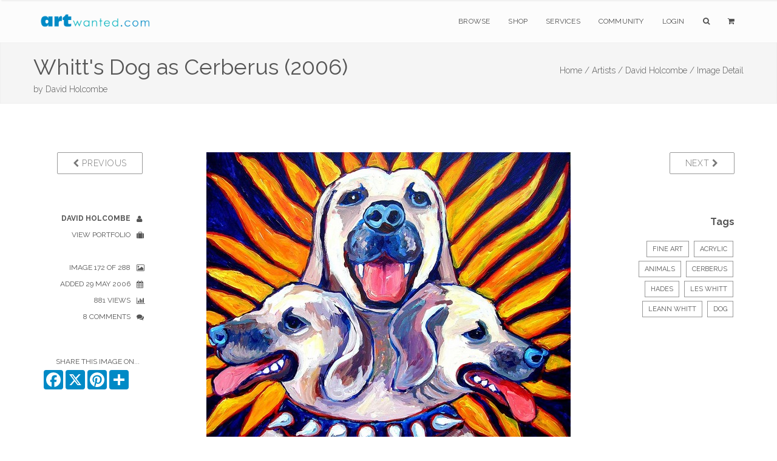

--- FILE ---
content_type: text/html;charset=UTF-8
request_url: https://artwanted.com/imageview.cfm?ID=341093
body_size: 8189
content:



	









    
     

	    



  	
   
    
  
    
       
 
      
 
 

  
 
 

	
 	
	

		

	

	

  
  
  
	



		

	
				

	

 

















	
			
	

















	
	
 
			   



	
	













	
	





	


    
	
	
	






      
    

	
	
	

	
			


			





        
        

    
    

	












  
  
  
  
  
  
  
 
 
	
   
       
    
  
  
  
  
  
  
  
  
  
  
  
    
    
    
    
      
        
        
        
      
        
        
      
    
    
  
  
  
  
  
  
    
  
  
  <!--  -->
  
  
    
  
        
  
  			
			

		
	
















		


<!DOCTYPE html>
<html lang="en" xmlns="https://www.w3.org/1999/xhtml">
<head>


<meta charset="utf-8" />
<title>Whitt's Dog as Cerberus (2006) by David Holcombe  | ArtWanted.com</title>
<meta name="description" content="The Whitts bear hound is portrayed as Cerberus the three headed dog who guarded the Underworld  The dog prevented the dead from escaping Hades and the living from entering  It was charmed by Orpheus and abducted by Hercules  The Whitts wanted a standard dog portrait but I had taken several views and couldnt resist the transformation to a mythical creature" />

<meta name="viewport" content="width=device-width, initial-scale=1.0, maximum-scale=1.0" />
	
<link rel="apple-touch-icon" href="https://images.ArtWanted.com/large/10/12353_343310.jpg">
<link rel="icon"  href="/images/favicon/apple-touch-icon-120x120.png">
<link rel="canonical" href="https://www.artwanted.com/imageview.cfm?id=341093">


<meta name="p:domain_verify" content="002c72117869c75537697c27307fc808"/>





	<meta property="og:url" content="https://www.artwanted.com/imageview.cfm?id=341093" />


	<meta property="og:image" content="https://images.ArtWanted.com/large/10/12353_343310.jpg" />

	<meta property="og:image:width" content="600" />
    <meta property="og:image:height" content="481" />


<meta property="fb:app_id" content="115427634192" />
<meta property="og:type" content="website" />
<meta property="og:title" content="Whitt's Dog as Cerberus (2006) by David Holcombe | ArtWanted.com" />
<meta property="og:description" content="The Whitts bear hound is portrayed as Cerberus the three headed dog who guarded the Underworld  The dog prevented the dead from escaping Hades and the living from entering  It was charmed by Orpheus and abducted by Hercules  The Whitts wanted a standard dog portrait but I had taken several views and couldnt resist the transformation to a mythical creature" />


    
<!-- CSS Files -->






  




<link rel="stylesheet" href="/css/combined.css" />
<link rel="stylesheet" href="/css/artwanted.css?v=0.10331" />
    
    
 

 
    <script type="text/javascript" src="/js/magiczoomplus/magiczoomplus.js"></script>
	<link rel="stylesheet" href="/js/magiczoomplus/magiczoomplus.css" />



	

  
    









	
	

 
<!-- End Page Styles -->

<!-- Page Elements Color -->
<link id="changeable_color" rel="stylesheet" href="/css/colors/blue.css" />
<!-- End Page Elements Color -->


<!-- Page Fonts -->
	
<link href='https://fonts.googleapis.com/css?family=Pacifico' rel='stylesheet' type='text/css'>
<link href='https://fonts.googleapis.com/css?family=Raleway:400,100,,200,300,600,700' rel='stylesheet' type='text/css'>


	<script type="text/javascript" src="/js/norightclick.js"></script>


<link id="backgrounds" rel="stylesheet" href="/css/backgrounds.css?V=0.2" />
<!-- End CSS Files -->

</head>

<!-- Body Start  -->
<body   oncontextmenu="return false;"  class=" no-loader  norightclick  ">




<article id="pageloader" class="white-loader">
    <div class="spinner">
        <div class="bounce1"></div>
        <div class="bounce2"></div>
        <div class="bounce3"></div>
    </div>
</article>



 <div id="pagetop" class="white-pagetop" style="display:none;"> 
  
    <!-- Inner -->
    <div class="pagetop_inner clearfix">
        <!-- Left Text -->
        <div class="f-left texts" style="background-color:yellow;">
        
            
            <p style="margin-top: 0px;">
                        
				 
               
					 
				  
				
				
          
            </p>
			
            
        </div>
        <!-- Social Icons -->

       
        <div class="f-right socials">
        
        
        	<A HREF="https://www.artwanted.com/login/" style="color:#555; border:none; text-transform:uppercase; font-size:12px; margin-right: 50px;">Login</A>
            
			
			 
             
            
            
            <a href="https://www.facebook.com/ArtWanted" class="facebook" TARGET="_blank" title="Follow ArtWanted on Facebook"><i class="fa fa-facebook"></i></a>
            <a href="https://twitter.com/ArtWanted" class="twitter" TARGET="_blank" title="Follow ArtWanted on Twitter"><i class="fa fa-twitter"></i></a>
            <a href="https://www.pinterest.com/artwanted/" class="pinterest" TARGET="_blank" title="Follow ArtWanted on Pinterest"><i class="fa fa-pinterest"></i></a>
            <a href="https://www.instagram.com/artwantedcom/" class="instagram" title="Follow ArtWanted on Instagram"><i class="fa fa-instagram"></i></a>
           <!--  <a href="#" class="linkedin"><i class="fa fa-linkedin"></i></a> -->

        </div>
        <!-- End Socials -->
    </div>
    <!-- End Inner -->
</div>
<!-- End Pagetop -->








<nav id="navigation" class="white-nav relative-nav">
    <!-- Navigation -->
    <div class="navigation double-nav raleway">
        <!-- Navigation Inner -->
        <div class="nav-inner clearfix">

            <!-- Logo Area -->
            <div class="logo f-left">
                <!-- Logo Link -->
                <a href="https://www.artwanted.com/" class="logo-link scroll">
                    <!-- Logo Image / data-second-logo for only white nav -->
                    <img src="/images/aw_logo_500.png" data-second-logo="/images/aw_logo_500.png" alt="ArtWanted.com Logo" />
                </a>
            </div>
            <!-- End Logo Area -->



            <!-- Mobile Menu Button -->
            <a class="mobile-nav-button"><i class="fa fa-bars"></i></a>

            <!-- Navigation Links -->
            <div class="nav-menu clearfix f-right">

                <!-- Nav List -->
                <ul class="nav uppercase normal">

                    
                    
                    <li class="dropdown-toggle nav-toggle"><a href="https://www.artwanted.com/browse/">Browse</a>
                                            <!-- DropDown Menu -->
                        <ul class="dropdown-menu pull-left clearfix">
                            <li><a href="/browse/" class="ex-link">Browse / Search</a></li>
                            <li><a href="/browse/dates.cfm" class="ex-link">Daily Uploads</a></li>
                            <li><a href="/browse/hauntedhouse/" class="ex-link">Haunted Gallery - NEW!</a></li>
                            <li><a href="/browse/artists/" class="ex-link">Artist Portfolios</a></li>
                            
                            <li><a href="/browse/featured.cfm" class="ex-link">Featured Artists</a></li>
                            
                            <li><a href="/browse/random.cfm" class="ex-link">Random Artwork</a></li> 

                        </ul>
                        <!-- End DropDown -->
                    </li>
					
					
					  <li class="dropdown-toggle nav-toggle"><a href="/shop/">Shop</a>
                        <!-- DropDown Menu -->
                        <ul class="dropdown-menu pull-left clearfix">
                            <li><a href="/shop/" class="ex-link">Shop Art</a></li>
                            
							<li><a href="/ps/creativeminds/" class="ex-link">Creative Minds Book</a></li>
							<li><a href="/shop/books/?Type=Art" class="ex-link">Art Books</a></li>
                            <li><a href="/shop/books/?Type=Photo" class="ex-link">Photography Books</a></li>
							<li><a href="/shop/books/?Type=Coloring" class="ex-link">Coloring Books</a></li>

                        </ul>
                        <!-- End DropDown -->
                    </li>
                    

                     <li class="dropdown-toggle nav-toggle">
                     <a href="https://www.artwanted.com/ps/join/">Services</a>
                        <!-- DropDown Menu -->
                        <ul class="dropdown-menu pull-left clearfix">
                            <li><a href="/ps/join/" class="ex-link">Basic Membership</a></li>
                            <li><a href="/ps/premium/" class="ex-link">Premium Membership</a></li>
                            <li><a href="/ps/premium-website/" class="ex-link">Personal Website</a></li>
                            <li><a href="/ps/join/compare.cfm" class="ex-link">Comparison Chart</a></li>
							<li><a href="/ps/artbooks/" class="ex-link">Art Book Publishing - NEW</a></li>
                        </ul>
                        <!-- End DropDown -->
                    </li>

                  <li class="dropdown-toggle nav-toggle"><a href="https://www.artwanted.com/mb/" class="ex-link">Community</a>
                        <!-- DropDown Menu -->
                        <ul class="dropdown-menu pull-left clearfix">
                            <li><a href="/mb/view.cfm?Cat=1" class="ex-link">Announcements / Blog</a></li>
                            <li><a href="/artduel/" class="ex-link">Art Duel</a></li>
                            <li><a href="/mb/view.cfm?Cat=6" class="ex-link">Art Contests</a></li> 
                            <li><a href="/mb/view.cfm?Cat=15" class="ex-link">Member Discussions</a></li>
                            <li><a href="/mb/view.cfm?Cat=16" class="ex-link">Idea Board</a></li>
                            <li><a href="/mb/groups/" class="ex-link">Artist Groups</a></li> 
                            <li><a href="/community/" class="ex-link">Top Active Members</a></li> 
                            
                        </ul>
                        <!-- End DropDown Menu -->
                    </li>
                    

                    
					
                         
                    
                    
						
					
						<li class="dropdown-toggle nav-toggle"><a href="https://www.artwanted.com/login/">Login</a>	
							
					 	
					

						
						
						
					
					
					
					
					
                    
                    <li class="dropdown-toggle nav-toggle"><a href="/browse/" class="tahoma"><i class="fa fa-search"></i></a>
                        <!-- DropDown Menu -->
                        <ul class="dropdown-menu pull-right clearfix">
                            <li class="ml-20 mt-15 mr-20 mb-15 raleway mini-text gray">
                                <form method="post" class="search-form" action="/search/search.cfm">
                                <input type="Hidden" name="GID" value="0">
                                <input type="Hidden" name="SearchType" value="Image">
                     			<input type="text" name="Keywords" id="Keywords" class="transparent uppercase" placeholder="Search...">
                                <button type="submit">
                                	<i class="fa fa-search"></i>
                                </button>
                                </form>
                            </li>
                        </ul>
                    </li>
                    <li class="dropdown-toggle nav-toggle"><a href="/ps/cart1.cfm" class="tahoma"><i class="fa fa-shopping-cart"></i> 
                    
                        
                        <ul class="dropdown-menu pull-right clearfix">
                            <li class="ml-20 mt-15 mr-20 mb-15 raleway mini-text gray">View Shopping Cart</li>
                        </ul>
						</a>
                    </li>
                   </ul>
                <!-- End Nav List -->
            </div>
            <!-- End Navigation Links -->
        </div>
        <!-- End Navigation Inner -->

    </div>

</nav>







	<section id="page-header" class="soft-header litle-header">
   
   
	<div class="page_header_inner clearfix dark">
        <!-- Left -->
        
        <div ID="PageHeaderText" >
        
        
        
            <!-- Header Text -->
            <DIV>
				<h1 class="page_header " style="margin-top: 5px; ">
                Whitt's Dog as Cerberus (2006)
            </h1>
            <h1 class="page_note  light" sstyle="white-space: nowrap;"  >
                by <a href='/artist.cfm?ArtID=12353' class='light'>David Holcombe</a>
                
                
            </h1>
                    
            </DIV>
        </div>
        
        <!-- Bread Crumbs -->
        <div class="right f-right t-right ">
            
			
    <a href="/" class="light">Home /</a> <a href="/browse/" class="light">Artists /</a> <a href="/artist.cfm?ArtID=12353" class="light">David Holcombe /</a>
    
    <SPAN class="light">Image Detail</SPAN>
    
        	
        
        
        
        
        
        
        
        </div>
        <!-- End Bread Crumbs -->
    </div>

</section>







  
	  
	  

	
	

		  
	  
	  
  
  
    
      
    
    
    
    
    
    
     
    
		
	
	
    
    
    









    
	
    
     
    
    
    
    <STYLE>
 .details {
    color: #555;
}

 .details ul li {
    text-align: inherit;
	margin-right:10px;
    text-transform: uppercase;
    color: #555;
    font-size: 12px;
    position: relative;
    cursor: default;
    padding: 5px 10px 5px 0;
    -webkit-transition: all 0.3s;
    -moz-transition: all 0.3s;
    transition: all 0.3s;
}

.details ul li i {
    margin-left: 10px;
    margin-top: -2px;
    position: absolute;
    top: 10px;
}

.imageleftcol  {
	display:block;	
}

.imagelinks  {
	display:none;	
}

 /* #imageview {padding-top:50px; 
	} */
	
.comments-header {
    color: #555;
}

#mobileartistbuttions {
	display:none;	
}
		
.dark-border-btn:hover {
    color: white !important;
}		

@media only screen and (max-width: 1000px) {

.imageleftcol  {
	display:none;	
}

.imagelinks  {
	display:block;	
}

#mobileartistbuttions {
	display:block;	
	}

}

@media only screen and (max-width: 800px) {

#PreviousBtn  {
	display:none;	
}

#NextBtn  {
	display:none;	
}

/* .sidebar {
    display: none;
} */

.reply-form form div .media-left {
    width:50px;
}

.inner {
	padding-top:10px;
	}


}


</STYLE>
    <section id="imageview" class="clearfix boxed">
      <div class="inner t-center clearfix pb-10 mb-00"> 
        
        
        
        <div class="col-md-2 imageleftcol">
          
            <div class="widget mb-50 clearfix"> 
              <!-- Widget -->
              <p class="widget-desc f-right"> <a href="imageview.cfm?ID=341360&IRV=1" class="btn dark-border-btn medium-btn uppercase" id="PreviousBtn"><i class="fa fa-chevron-left light"></i> Previous</a> </p>
            </div>
          
          <div class="details">
            <ul class="t-right fullwidth darkgray">
              
    <li><a href="/daniho402/profile/"><strong>David Holcombe</strong> <i class="fa fa-user"></i></a></li>
    <li><a href="/daniho402/gallery/">View Portfolio <i class="fa fa-suitcase"></i></a></li>
    
    
    <LI>&nbsp;</LI>
    
    <li>Image 172 of 288 <i class="fa fa-image"></i></li>
    
    <li>Added 29 May 2006<i class="fa fa-calendar"></i></li>
    
     <li>881 Views
      <i class="fa fa-bar-chart"></i></li>
      
    
      <li>8 Comments
        <i class="fa fa-comments"></i></li>
    
    
    
    
    
    
    <LI>&nbsp;</LI>
    
          
          
          
          
 
          
        
      		<li class="mt-20 mr-00 pr-05">Share This Image On...</li>
			  
			  <!-- AddToAny BEGIN -->
				<div class="a2a_kit a2a_kit_size_32 a2a_default_style" style="display: flex; justify-content: right;">
				<a class="a2a_button_facebook"></a>
				<a class="a2a_button_x"></a>
				<a class="a2a_button_pinterest"></a>
				<a class="a2a_dd" href="https://www.addtoany.com/share"></a>	
			    </div>
				<script>
				var a2a_config = a2a_config || {};
				a2a_config.onclick = 1;
				a2a_config.icon_color = "#008ac6";	
				</script>
				
				<!-- AddToAny END -->
    	
         

    
    
    
    
    
    
    
    
    
            </ul>
          </div>
        </div>
        
        
        
        <div class="col-md-8 post-media center pl-00 pr-00"> 
          
          
          <div ID="imageCenterNav" style="padding-bottom:10px"> <a href="imageview.cfm?ID=341360&IRV=1" class="btn dark-border-btn medium-btn uppercase mr-10"><i class="fa fa-chevron-left light"></i> Previous</a> 172 of 288 <a href="imageview.cfm?ID=330105&IRV=1" class="btn dark-border-btn medium-btn uppercase ml-10"> Next <i class="fa fa-chevron-right light"></i></a> 
          </div>
          
          
            <img src="https://images.ArtWanted.com/large/10/12353_343310.jpg" alt="Whitt's Dog as Cerberus (2006)" style="max-width: 100%; margin: 0 auto; margin-bottom:10px;">
				
          
			  
			  
              
              
        
            
		<div ID="ActionIcons" class="small">
			
                    
                    
                    <a href="/login/?feature=LIKE IMAGE" class="btn uppercase" title="Login to Like It" style="padding:10px 9px;"> 
          <i class="fa fa-lg fa-heart-o imageactionicon"></i> </a>
                    <a href="/login/?feature=BOOKMARK IMAGE" class="btn uppercase"  title="Login to Bookmark" style="padding:10px 8px;"> 
          <i class="fa fa-lg fa-bookmark-o imageactionicon"></i> </a>
                    <a href="/login/?feature=FOLLOW ARTIST" class="btn uppercase"  title="Login to Follow Artist" style="padding:10px 9px"> 
          <i class="fa fa-lg fa-user-plus imageactionicon"></i> </a>
                    
                    
             
                	
		  </div>
		 
              

              
          
          <!-- Zoom / Alt Image -->
          
          
          
             <DIV class="ml-40 mr-40 darkgray">
                <p class="larger mt-50 normal darkgray t-left"> The Whitt's bear hound is portrayed as Cerberus, the three headed dog who guarded the Underworld.  The dog prevented the dead from escaping Hades and the living from entering.  It was charmed by Orpheus and abducted by Hercules.  The Whitts wanted a standard dog portrait, but I had taken several views and couldn't resist the transformation to a mythical creature. </p>
              </DIV>
            
          
          
          <div class="col-md-12 gray t-center mt-20" id="mobileartistbuttions"> <a href="artist.cfm?ArtID=12353" 
class="btn dark-border-btn mini-btn uppercase semibold mr-10  ml-10 mb-10"> <i class="fa fa-suitcase normal"></i> View Artist Portfolio</a>
          </div>
          
          
          
           
       
       
         
         
          
           
          
        
        </div>
        
        
        
        <div class="sidebar col-md-2 t-left"> 
          
          <!-- Widget -->
          
            <div class="widget mb-50 t-right"> 
              <!-- Widget -->
              <p class="widget-desc"> <a href="imageview.cfm?ID=330105" class="btn dark-border-btn medium-btn uppercase"  ID="NextBtn"> Next <i class="fa fa-chevron-right light"></i> </a> </p>
            </div>
          
          <!-- End Widget --> 
          
          
          
          
          
          
         
          
          
          
         
          
          
          
          <!-- END Art Groups --> 
          
          <!-- Artwork Tags -->
          
          
            <div class="widget mb-50 t-right"> 
              
              <h3 class="widget-head mb-20"> Tags </h3>
                        
              
              
                <a href="/artist.cfm?ArtID=12353&Keywords=Fine Art&tab=portfolio" class="tag"  rel="nofollow" rel="noindex">Fine Art</a>
              
              
                <a href="/artist.cfm?ArtID=12353&Keywords=Acrylic&tab=portfolio" class="tag" rel="nofollow" rel="noindex">Acrylic</a>
              
              
                <a href="/artist.cfm?ArtID=12353&Keywords=Animals&tab=portfolio" class="tag" rel="nofollow" rel="noindex">Animals</a>
              
              
              
              
              
                <a href="/artist.cfm?ArtID=12353&SGID=2&Keywords=Cerberus&tab=portfolio" class="tag" rel="nofollow" rel="noindex">Cerberus</a>
              
                <a href="/artist.cfm?ArtID=12353&SGID=2&Keywords=Hades&tab=portfolio" class="tag" rel="nofollow" rel="noindex"> Hades</a>
              
                <a href="/artist.cfm?ArtID=12353&SGID=2&Keywords=Les Whitt&tab=portfolio" class="tag" rel="nofollow" rel="noindex"> Les Whitt</a>
              
                <a href="/artist.cfm?ArtID=12353&SGID=2&Keywords=Leann Whitt&tab=portfolio" class="tag" rel="nofollow" rel="noindex"> Leann Whitt</a>
              
                <a href="/artist.cfm?ArtID=12353&SGID=2&Keywords=dog&tab=portfolio" class="tag" rel="nofollow" rel="noindex"> dog</a>
              
            </div>
          
          <!-- END Tags --> 
          
        </div>
        
        
      </div>
      
      
    </section>
    
    
     
    
      <section id="blog" class="clearfix boxed  pt-00 mb-80">
        <div class="inner t-center clearfix pt-00"> 
          
          <div class="col-md-offset-2 col-md-8 gray t-left">
          







	

	








<!-- Comments -->

<div class="col-xs-12 reply-form comments" ID="ImageCommentForm"> <A NAME="ImageComments"></A> 
  <!-- Header --> 
  
    <h2 class="comments-header text-20 mt-40">
      
        5 of 8
        
      Comments
      
        
          <SPAN class="f-right  medgray" style="font-size:14px;"><i class="fa fa-comments"></i> 
          <a href="imageview.cfm?ID=341093&SGID=0&ShowAllComments=Yes#ImageComments" rel="nofollow">Show All 8 Comments</a></SPAN>
        
      
    </h2>
   
  
  
  
    







  
  


<a name="PostComment" id="PostComment"></a> 
  <form action="imageview.cfm?id=341093&SGID=0#ImageComments" method="POST" >
  <INPUT type="hidden" name="Action" value="SaveComment">
  


  
    <input type="Hidden" name="Name" value="Anonymous ArtWanted.com Guest">
    <input type="hidden" name="ArtistID" value="0">
	<INPUT type="hidden" name="recaptcha" id="g-recaptcha-response">	
  
  
  
  
  
    <input type="hidden" name="ShowPublic" value="1">
  
  
  
  <input type="Hidden" name="ImageID" value="341093">
  <input type="Hidden" name="CommentDate" value="{ts '2025-11-06 18:27:07'}">
  <input type="hidden" name="CArtistID" value="12353">
  <input type="hidden" name="CArtistName" value="David Holcombe">
  <input type="hidden" name="CImageFile" value="12353_343310">
  
 

 




  
  
  You must be a logged on member of ArtWanted.com to post comments on this portfolio.


  
  
   
        <!-- getimages.CRpref = 1  --> 
		

		
  
    
      <div class="media mt-20"> 
        <!-- Image, Left -->
        <div class="media-left"  style="width: auto; padding-right: 10px !important; margin: 0;">
          
            <a href="/artist.cfm?ArtID=14906">
            
              <img src="https://images.ArtWanted.com/artists/icons/14906.jpg"  class="media-object" alt="Alberto D'Assumpcao">
            
            </a>
          
        </div>
        <!-- Body -->
        <div class="media-body">
          <div class="details"> 
            <!-- Header -->
            <h4 class="media-heading">
              
                <a href="artist.cfm?artid=14906">Alberto D'Assumpcao</a>
              
              <span class="light mini-text ml-15">30 May 2006</span> </h4>
            
            Great imagery, David! Very symbolistic composition and excellent colours!!! 
            
            <p class="votes t-right helvetica mt-20">
              
            </p>
          </div>
          
          
            
            
          
        </div>
        <!-- End Body --> 
      </div>
      <!-- End Media -->
 
      
    
  
    
      <div class="media mt-20"> 
        <!-- Image, Left -->
        <div class="media-left"  style="width: auto; padding-right: 10px !important; margin: 0;">
          
            <a href="/artist.cfm?ArtID=21348">
            
              <img src="https://images.ArtWanted.com/artists/icons/21348.jpg"  class="media-object" alt="kathryn semolic">
            
            </a>
          
        </div>
        <!-- Body -->
        <div class="media-body">
          <div class="details"> 
            <!-- Header -->
            <h4 class="media-heading">
              
                <a href="artist.cfm?artid=21348">kathryn semolic</a>
              
              <span class="light mini-text ml-15">30 May 2006</span> </h4>
            
            Looks too good natured to pull off the Cerberus role, even with fangs bared! Wonderful blue noses, red-ringed spikes, and fanciful flames. I love your style. 
            
            <p class="votes t-right helvetica mt-20">
              
            </p>
          </div>
          
          
            
            
          
        </div>
        <!-- End Body --> 
      </div>
      <!-- End Media -->
 
      
    
  
    
      <div class="media mt-20"> 
        <!-- Image, Left -->
        <div class="media-left"  style="width: auto; padding-right: 10px !important; margin: 0;">
          
            <a href="/artist.cfm?ArtID=16838">
            
              <img src="https://images.ArtWanted.com/artists/icons/16838.jpg"  class="media-object" alt="Emily Reed">
            
            </a>
          
        </div>
        <!-- Body -->
        <div class="media-body">
          <div class="details"> 
            <!-- Header -->
            <h4 class="media-heading">
              
                <a href="artist.cfm?artid=16838">Emily Reed</a>
              
              <span class="light mini-text ml-15">30 May 2006</span> </h4>
            
            Very cute! 
            
            <p class="votes t-right helvetica mt-20">
              
            </p>
          </div>
          
          
            
            
          
        </div>
        <!-- End Body --> 
      </div>
      <!-- End Media -->
 
      
    
  
    
      <div class="media mt-20"> 
        <!-- Image, Left -->
        <div class="media-left"  style="width: auto; padding-right: 10px !important; margin: 0;">
          
            <a href="/artist.cfm?ArtID=18203">
            
              <img src="https://images.ArtWanted.com/artists/icons/18203.jpg"  class="media-object" alt="kyle conway">
            
            </a>
          
        </div>
        <!-- Body -->
        <div class="media-body">
          <div class="details"> 
            <!-- Header -->
            <h4 class="media-heading">
              
                <a href="artist.cfm?artid=18203">kyle conway</a>
              
              <span class="light mini-text ml-15">29 May 2006</span> </h4>
            
            cerebus? 
            
            <p class="votes t-right helvetica mt-20">
              
            </p>
          </div>
          
          
            
              
              
              
              <div class="media"> 
                <!-- Image, Left -->
                <div class="media-left"> <a href="/artist.cfm?ArtID=12353"> <img src="https://images.ArtWanted.com/artists/icons/12353.jpg"  class="media-object" style="width: 32px; height:32px" alt="David Holcombe"></a> </div>
                <!-- Body -->
                <div class="media-body">
                  <div class="details">
                    
                    Artist Reply: Cerberus.   I rechecked the spelling in a book about Greek Mythology.  It was the three-headed dog who guarded the gates of Hades.  Or is it just another dog portrait?
                    
                  </div>
                </div>
              </div>
            
            
          
        </div>
        <!-- End Body --> 
      </div>
      <!-- End Media -->
 
      
    
  
    
      <div class="media mt-20"> 
        <!-- Image, Left -->
        <div class="media-left"  style="width: auto; padding-right: 10px !important; margin: 0;">
          
            <a href="/artist.cfm?ArtID=16240">
            
              <img src="https://images.ArtWanted.com/artists/icons/16240.jpg"  class="media-object" alt="Vera Harned">
            
            </a>
          
        </div>
        <!-- Body -->
        <div class="media-body">
          <div class="details"> 
            <!-- Header -->
            <h4 class="media-heading">
              
                <a href="artist.cfm?artid=16240">Vera Harned</a>
              
              <span class="light mini-text ml-15">29 May 2006</span> </h4>
            
            Super acrylic work! 
            
            <p class="votes t-right helvetica mt-20">
              
            </p>
          </div>
          
          
            
            
          
        </div>
        <!-- End Body --> 
      </div>
      <!-- End Media -->
 
      
    
   
  
</div>
  
  
<!-- End Comments --> 


          </div>
          
          <div class="col-md-2 gray t-left">
        </div>
      </section>
			
      
      
    
   
  
  
  
    





















 

<!--  Stats not recorded. -->  








    <!-- Hit Recorded -->
  


	
 
 
	





<STYLE>
footer.big-footer.dark-footer.footer-link a {
    margin-bottom:15px;
}
footer.big-footer.dark-footer.footer-link a:hover {
    color:dodgerblue;
}

footer a:hover {
    color:dodgerblue;
}

footer.big-footer.dark-footer a:hover {
    color:dodgerblue;
    
}

.footer-link {margin-bottom: 20px;}

</STYLE>

	<!-- Footer -->
	<footer class="big-footer fullwidth dark-footer t-left">


      <!-- Footer Inner -->
      <div class="clearfix boxed footer_inner pb-20">

          <!-- Box -->
          <div class="col-xs-3">
              <!-- Header -->
              <h3 class="footer_header light no-margin no-padding">
                  Member Artwork
              </h3>
              <DIV class="mb-10"></DIV>
              
              












<a href="/imageview.cfm?ID=731303&IRV=18"><img 
src="https://images.ArtWanted.com/med/61/12353_736961.jpg" alt="by David Holcombe"  width=127 height=160    class="RoundedCorners" 
 
  ></A>



<DIV class="small pt-10  medgray"><a href="/imageview.cfm?ID=731303">Tovacov, Moravia (2008)</a></DIV>

<DIV class="small pt-10 medgray">by 
<a href="/artist.cfm?artid=12353">David Holcombe</a></DIV>

 


              

              
              
          </div>
          <!-- End Box -->

          <!-- Box -->
          <div class="col-xs-3">
              <!-- Header -->
              <h3 class="footer_header light no-margin no-padding">
                  Main Sections
              </h3>
              <!-- List -->
              <ol>
                  <li>
                      <!-- Link -->
                      <a href="/browse/" class="ex-link">Browse Artwork</a>
                      
                  </li>
				  <li>
                      <!-- Link -->
                      <a href="/shop/" class="ex-link">Shop Art</a>
                      
                  </li>
                  <li>
                      <!-- Link -->
                      <a href="/ps/join/" class="ex-link">Join ArtWanted.com</a>
     
                  </li>
                  <li>
                      <a href="/mb/" class="ex-link">Art Community</a>
                  </li>
                  <li>
                      <a href="/cp/" class="ex-link">Control Panel</a>
                  </li>
              </ol>
          </div>
          <!-- End Box -->

          <!-- Box -->
          <div class="col-xs-3">
              <!-- Header -->
              <h3 class="footer_header light no-margin no-padding">
                  Latest Updates
              </h3>
              <UL>
              
              <LI class="footer-link"> <A HREF="/mb/topic.cfm?Topic=643001&CatPage=1" >
               2025 Haunted Gallery Now Live! (11 days ago)</A> </LI>
              
              <LI class="footer-link"> <A HREF="/mb/topic.cfm?Topic=642993&CatPage=1" >
               2026 Wall Calendars Now Available to Create and Sell (21 days ago)</A> </LI>
              
              <LI class="footer-link"> <A HREF="/mb/topic.cfm?Topic=642796&CatPage=1" >
               New Email Message Filters (03 Apr 2025)</A> </LI>
              
              <LI class="footer-link"> <A HREF="/mb/view.cfm?Cat=1" >View All Blog Posts <i class="fa fa-angle-double-right mr-10"></i></A> </LI>
              <LI class="footer-link"> <A HREF="/mb/view.cfm?Cat=6" >View Art Contests <i class="fa fa-angle-double-right mr-10"></i></A> </LI>
                        
              
              </UL>
          </div>
          <!-- End Box -->

 <!-- Box -->
          <div class="col-xs-3">
              <!-- Header -->
              <h3 class="footer_header light no-margin no-padding">
                  Additional Links
              </h3>
              <!-- List -->
              <ul>
                  <li class="footer-link">
                    
                      <a href="#pagetop">
                      <i class="fa fa-angle-double-up mr-10"></i>
                      Back to Top</a>
                      
                  </li>
                  
                
                  
                  <li class="footer-link">
                     
                      <a href="/ps/cart1.cfm"><i class="fa fa-shopping-cart mr-10"></i>
                      Shopping Cart
                      </a>
     
                  </li>
                  
                  <li class="footer-link">
                      <!-- Link -->
                      <a href="/aboutus.cfm"><i class="fa fa-info-circle mr-10"></i>
                      About Us</a>
     
                  </li>
                  
                  <li class="footer-link">
                      <!-- Link -->
                      <a href="/support/faq/"><i class="fa fa-question mr-10"></i>
                      Help & Support</a>
     
                  </li>
                  
                  <li class="footer-link">
                      <!-- Link -->
                      <a href="/support/"><i class="fa fa-paper-plane mr-10"></i>
                      Contact Us</a>
     
                  </li>
                  
                  
                  
              </ul>
          </div>
          <!-- End Box -->

      </div>
      <!-- End Footer Inner -->



		<!-- Bottom -->
		<div class="footer_bottom">
			<!-- Bottom Inner -->
			<div class="boxed clearfix">
				<!-- Left, Copyright Area -->
				<div class="left f-left">
					<!-- Text and Link -->
					<p class="copyright">
						&copy; 1999-2025 ArtWanted.com | <a href="http://www.artslam.gallery" target="_blank" class="author_link" style="color:#8a8a8a;">ArtSlam</a>
                        
                        <SPAN style="margin-left:80px;"><a href="/policies.cfm">Policies & Guidelines</SPAN></a>
                  
                   
					</p>
				</div>
				<!-- End Left -->
				<!-- Right, Socials -->
				<div class="right f-right" style="font-size:12px;">
                Follow Us:
				<a href="https://www.instagram.com/artwantedcom/" class="social"><i class="fa fa-instagram"></i></a>	
	            <a href="https://www.facebook.com/ArtWanted" class="social" TARGET="_blank"><i class="fa fa-facebook"></i></a>
	            <a href="https://twitter.com/ArtWanted" class="social" TARGET="_blank"><i class="fa fa-twitter"></i></a>
	            <a href="https://www.pinterest.com/artwanted/" class="social" TARGET="_blank"><i class="fa fa-pinterest"></i></a>
	            
				</div>
				<!-- End Right -->
			</div>
			<!-- End Inner -->
		</div>
		<!-- End Footer, Bottom -->
	</footer>
	<!-- End Footer -->
        
    



<!-- JS Files -->

    
  
		
<!-- Google tag (gtag.js) -->
<script async src="https://www.googletagmanager.com/gtag/js?id=G-MPXDK2VMG4"></script>
<script>
  window.dataLayer = window.dataLayer || [];
  function gtag(){dataLayer.push(arguments);}
  gtag('js', new Date());

  gtag('config', 'G-MPXDK2VMG4');
</script>		
   
   
   
   

   
 
<script type="text/javascript" src="/js/jquery-2.1.3.min.js"></script>
 
  <script type="text/javascript" src="/js/bootstrap.min.js"></script>
  <script type="text/javascript" src="/js/jquery.appear.min.js"></script> 
  <script type="text/javascript" src="/js/waypoint.min.js"></script> 
  <script type="text/javascript" src="/js/modernizr-latest.min.js"></script> 
  <script type="text/javascript" src="/js/jquery.easing.1.3.min.js"></script> 
  <script type="text/javascript" src="/js/SmoothScroll.min.js"></script> 
  <script type="text/javascript" src="/js/jquery.cubeportfolio.min.js?JSVersion=0.016"></script> 
  <script type="text/javascript" src="/js/jquery.parallax-1.1.3.min.js"></script> 
  
  
  <!-- Contact Form -->
  <script type="text/javascript" src="/js/jquery.validate.min.js"></script>
  <script type="text/javascript" src="/js/contact-form.min.js"></script> 
  <!-- Page Plugins -->
  <script type="text/javascript" src="/js/plugins.min.js"></script> 
  <script type="text/javascript" src="/js/portfolio.js?JSVersion=0.016"></script> 
  
  
  <script type="text/javascript" src="/js/jquery.fitvids.min.js"></script>  
  <script type="text/javascript" src="/js/jquery.flexslider.min.js"></script>  
  <script type="text/javascript" src="/js/owl.carousel.min.js"></script>  
  <script type="text/javascript" src="/js/jquery.simple-text-rotator.min.js"></script>  
  <script type="text/javascript" src="/js/jquery.superslides.min.js"></script>  

  <script type="text/javascript" src="/js/jquery.magnific-popup.min.js"></script>  
  <script type="text/javascript" src="/js/jquery.mb.YTPlayer.min.js"></script> 
  
   <!-- Revolution Slider -->
  <script type="text/javascript" src="/js/rev_slider/jquery.themepunch.revolution.min.js"></script>
  <script type="text/javascript" src="/js/rev_slider/jquery.themepunch.tools.min.js"></script>
  <script type="text/javascript" src="/js/rev_slider/rev_plugins.js"></script> 
  <script type="text/javascript" src="/js/skrollr.min.js"></script> 
  
  <!-- Artist Slideshow Test -->
    <script type="text/javascript" src="/js/slick/slick.min.js"></script>
  
 
	   
	   
	<script async src="https://static.addtoany.com/menu/page.js"></script>	
	
   
 
	   
 


 

 
  
	   

   	<script src="https://www.google.com/recaptcha/api.js?render=6Lev_5QUAAAAAPOSfqkyrIgmB8pPndeMBxqv5ymv"></script>
	
		<script>
		grecaptcha.ready(function() {
		  grecaptcha.execute('6Lev_5QUAAAAAPOSfqkyrIgmB8pPndeMBxqv5ymv', {action: 'Images'}).then(function(token) {
			  document.getElementById('g-recaptcha-response').value = token;
		  });
		});
		</script>
	

	   






         
  
  
  
	<!-- End JS Files -->



<script src="//rum-static.pingdom.net/pa-5a5a33d646534f0007000050.js" async></script>

</body>
<!-- Body End -->
</html>


--- FILE ---
content_type: text/html; charset=utf-8
request_url: https://www.google.com/recaptcha/api2/anchor?ar=1&k=6Lev_5QUAAAAAPOSfqkyrIgmB8pPndeMBxqv5ymv&co=aHR0cHM6Ly9hcnR3YW50ZWQuY29tOjQ0Mw..&hl=en&v=naPR4A6FAh-yZLuCX253WaZq&size=invisible&anchor-ms=20000&execute-ms=15000&cb=bhfdwyy4gfit
body_size: 44942
content:
<!DOCTYPE HTML><html dir="ltr" lang="en"><head><meta http-equiv="Content-Type" content="text/html; charset=UTF-8">
<meta http-equiv="X-UA-Compatible" content="IE=edge">
<title>reCAPTCHA</title>
<style type="text/css">
/* cyrillic-ext */
@font-face {
  font-family: 'Roboto';
  font-style: normal;
  font-weight: 400;
  src: url(//fonts.gstatic.com/s/roboto/v18/KFOmCnqEu92Fr1Mu72xKKTU1Kvnz.woff2) format('woff2');
  unicode-range: U+0460-052F, U+1C80-1C8A, U+20B4, U+2DE0-2DFF, U+A640-A69F, U+FE2E-FE2F;
}
/* cyrillic */
@font-face {
  font-family: 'Roboto';
  font-style: normal;
  font-weight: 400;
  src: url(//fonts.gstatic.com/s/roboto/v18/KFOmCnqEu92Fr1Mu5mxKKTU1Kvnz.woff2) format('woff2');
  unicode-range: U+0301, U+0400-045F, U+0490-0491, U+04B0-04B1, U+2116;
}
/* greek-ext */
@font-face {
  font-family: 'Roboto';
  font-style: normal;
  font-weight: 400;
  src: url(//fonts.gstatic.com/s/roboto/v18/KFOmCnqEu92Fr1Mu7mxKKTU1Kvnz.woff2) format('woff2');
  unicode-range: U+1F00-1FFF;
}
/* greek */
@font-face {
  font-family: 'Roboto';
  font-style: normal;
  font-weight: 400;
  src: url(//fonts.gstatic.com/s/roboto/v18/KFOmCnqEu92Fr1Mu4WxKKTU1Kvnz.woff2) format('woff2');
  unicode-range: U+0370-0377, U+037A-037F, U+0384-038A, U+038C, U+038E-03A1, U+03A3-03FF;
}
/* vietnamese */
@font-face {
  font-family: 'Roboto';
  font-style: normal;
  font-weight: 400;
  src: url(//fonts.gstatic.com/s/roboto/v18/KFOmCnqEu92Fr1Mu7WxKKTU1Kvnz.woff2) format('woff2');
  unicode-range: U+0102-0103, U+0110-0111, U+0128-0129, U+0168-0169, U+01A0-01A1, U+01AF-01B0, U+0300-0301, U+0303-0304, U+0308-0309, U+0323, U+0329, U+1EA0-1EF9, U+20AB;
}
/* latin-ext */
@font-face {
  font-family: 'Roboto';
  font-style: normal;
  font-weight: 400;
  src: url(//fonts.gstatic.com/s/roboto/v18/KFOmCnqEu92Fr1Mu7GxKKTU1Kvnz.woff2) format('woff2');
  unicode-range: U+0100-02BA, U+02BD-02C5, U+02C7-02CC, U+02CE-02D7, U+02DD-02FF, U+0304, U+0308, U+0329, U+1D00-1DBF, U+1E00-1E9F, U+1EF2-1EFF, U+2020, U+20A0-20AB, U+20AD-20C0, U+2113, U+2C60-2C7F, U+A720-A7FF;
}
/* latin */
@font-face {
  font-family: 'Roboto';
  font-style: normal;
  font-weight: 400;
  src: url(//fonts.gstatic.com/s/roboto/v18/KFOmCnqEu92Fr1Mu4mxKKTU1Kg.woff2) format('woff2');
  unicode-range: U+0000-00FF, U+0131, U+0152-0153, U+02BB-02BC, U+02C6, U+02DA, U+02DC, U+0304, U+0308, U+0329, U+2000-206F, U+20AC, U+2122, U+2191, U+2193, U+2212, U+2215, U+FEFF, U+FFFD;
}
/* cyrillic-ext */
@font-face {
  font-family: 'Roboto';
  font-style: normal;
  font-weight: 500;
  src: url(//fonts.gstatic.com/s/roboto/v18/KFOlCnqEu92Fr1MmEU9fCRc4AMP6lbBP.woff2) format('woff2');
  unicode-range: U+0460-052F, U+1C80-1C8A, U+20B4, U+2DE0-2DFF, U+A640-A69F, U+FE2E-FE2F;
}
/* cyrillic */
@font-face {
  font-family: 'Roboto';
  font-style: normal;
  font-weight: 500;
  src: url(//fonts.gstatic.com/s/roboto/v18/KFOlCnqEu92Fr1MmEU9fABc4AMP6lbBP.woff2) format('woff2');
  unicode-range: U+0301, U+0400-045F, U+0490-0491, U+04B0-04B1, U+2116;
}
/* greek-ext */
@font-face {
  font-family: 'Roboto';
  font-style: normal;
  font-weight: 500;
  src: url(//fonts.gstatic.com/s/roboto/v18/KFOlCnqEu92Fr1MmEU9fCBc4AMP6lbBP.woff2) format('woff2');
  unicode-range: U+1F00-1FFF;
}
/* greek */
@font-face {
  font-family: 'Roboto';
  font-style: normal;
  font-weight: 500;
  src: url(//fonts.gstatic.com/s/roboto/v18/KFOlCnqEu92Fr1MmEU9fBxc4AMP6lbBP.woff2) format('woff2');
  unicode-range: U+0370-0377, U+037A-037F, U+0384-038A, U+038C, U+038E-03A1, U+03A3-03FF;
}
/* vietnamese */
@font-face {
  font-family: 'Roboto';
  font-style: normal;
  font-weight: 500;
  src: url(//fonts.gstatic.com/s/roboto/v18/KFOlCnqEu92Fr1MmEU9fCxc4AMP6lbBP.woff2) format('woff2');
  unicode-range: U+0102-0103, U+0110-0111, U+0128-0129, U+0168-0169, U+01A0-01A1, U+01AF-01B0, U+0300-0301, U+0303-0304, U+0308-0309, U+0323, U+0329, U+1EA0-1EF9, U+20AB;
}
/* latin-ext */
@font-face {
  font-family: 'Roboto';
  font-style: normal;
  font-weight: 500;
  src: url(//fonts.gstatic.com/s/roboto/v18/KFOlCnqEu92Fr1MmEU9fChc4AMP6lbBP.woff2) format('woff2');
  unicode-range: U+0100-02BA, U+02BD-02C5, U+02C7-02CC, U+02CE-02D7, U+02DD-02FF, U+0304, U+0308, U+0329, U+1D00-1DBF, U+1E00-1E9F, U+1EF2-1EFF, U+2020, U+20A0-20AB, U+20AD-20C0, U+2113, U+2C60-2C7F, U+A720-A7FF;
}
/* latin */
@font-face {
  font-family: 'Roboto';
  font-style: normal;
  font-weight: 500;
  src: url(//fonts.gstatic.com/s/roboto/v18/KFOlCnqEu92Fr1MmEU9fBBc4AMP6lQ.woff2) format('woff2');
  unicode-range: U+0000-00FF, U+0131, U+0152-0153, U+02BB-02BC, U+02C6, U+02DA, U+02DC, U+0304, U+0308, U+0329, U+2000-206F, U+20AC, U+2122, U+2191, U+2193, U+2212, U+2215, U+FEFF, U+FFFD;
}
/* cyrillic-ext */
@font-face {
  font-family: 'Roboto';
  font-style: normal;
  font-weight: 900;
  src: url(//fonts.gstatic.com/s/roboto/v18/KFOlCnqEu92Fr1MmYUtfCRc4AMP6lbBP.woff2) format('woff2');
  unicode-range: U+0460-052F, U+1C80-1C8A, U+20B4, U+2DE0-2DFF, U+A640-A69F, U+FE2E-FE2F;
}
/* cyrillic */
@font-face {
  font-family: 'Roboto';
  font-style: normal;
  font-weight: 900;
  src: url(//fonts.gstatic.com/s/roboto/v18/KFOlCnqEu92Fr1MmYUtfABc4AMP6lbBP.woff2) format('woff2');
  unicode-range: U+0301, U+0400-045F, U+0490-0491, U+04B0-04B1, U+2116;
}
/* greek-ext */
@font-face {
  font-family: 'Roboto';
  font-style: normal;
  font-weight: 900;
  src: url(//fonts.gstatic.com/s/roboto/v18/KFOlCnqEu92Fr1MmYUtfCBc4AMP6lbBP.woff2) format('woff2');
  unicode-range: U+1F00-1FFF;
}
/* greek */
@font-face {
  font-family: 'Roboto';
  font-style: normal;
  font-weight: 900;
  src: url(//fonts.gstatic.com/s/roboto/v18/KFOlCnqEu92Fr1MmYUtfBxc4AMP6lbBP.woff2) format('woff2');
  unicode-range: U+0370-0377, U+037A-037F, U+0384-038A, U+038C, U+038E-03A1, U+03A3-03FF;
}
/* vietnamese */
@font-face {
  font-family: 'Roboto';
  font-style: normal;
  font-weight: 900;
  src: url(//fonts.gstatic.com/s/roboto/v18/KFOlCnqEu92Fr1MmYUtfCxc4AMP6lbBP.woff2) format('woff2');
  unicode-range: U+0102-0103, U+0110-0111, U+0128-0129, U+0168-0169, U+01A0-01A1, U+01AF-01B0, U+0300-0301, U+0303-0304, U+0308-0309, U+0323, U+0329, U+1EA0-1EF9, U+20AB;
}
/* latin-ext */
@font-face {
  font-family: 'Roboto';
  font-style: normal;
  font-weight: 900;
  src: url(//fonts.gstatic.com/s/roboto/v18/KFOlCnqEu92Fr1MmYUtfChc4AMP6lbBP.woff2) format('woff2');
  unicode-range: U+0100-02BA, U+02BD-02C5, U+02C7-02CC, U+02CE-02D7, U+02DD-02FF, U+0304, U+0308, U+0329, U+1D00-1DBF, U+1E00-1E9F, U+1EF2-1EFF, U+2020, U+20A0-20AB, U+20AD-20C0, U+2113, U+2C60-2C7F, U+A720-A7FF;
}
/* latin */
@font-face {
  font-family: 'Roboto';
  font-style: normal;
  font-weight: 900;
  src: url(//fonts.gstatic.com/s/roboto/v18/KFOlCnqEu92Fr1MmYUtfBBc4AMP6lQ.woff2) format('woff2');
  unicode-range: U+0000-00FF, U+0131, U+0152-0153, U+02BB-02BC, U+02C6, U+02DA, U+02DC, U+0304, U+0308, U+0329, U+2000-206F, U+20AC, U+2122, U+2191, U+2193, U+2212, U+2215, U+FEFF, U+FFFD;
}

</style>
<link rel="stylesheet" type="text/css" href="https://www.gstatic.com/recaptcha/releases/naPR4A6FAh-yZLuCX253WaZq/styles__ltr.css">
<script nonce="TDDTwEqomzOfuJucdXA8CQ" type="text/javascript">window['__recaptcha_api'] = 'https://www.google.com/recaptcha/api2/';</script>
<script type="text/javascript" src="https://www.gstatic.com/recaptcha/releases/naPR4A6FAh-yZLuCX253WaZq/recaptcha__en.js" nonce="TDDTwEqomzOfuJucdXA8CQ">
      
    </script></head>
<body><div id="rc-anchor-alert" class="rc-anchor-alert"></div>
<input type="hidden" id="recaptcha-token" value="[base64]">
<script type="text/javascript" nonce="TDDTwEqomzOfuJucdXA8CQ">
      recaptcha.anchor.Main.init("[\x22ainput\x22,[\x22bgdata\x22,\x22\x22,\[base64]/[base64]/[base64]/[base64]/[base64]/SVtnKytdPU46KE48MjA0OD9JW2crK109Tj4+NnwxOTI6KChOJjY0NTEyKT09NTUyOTYmJk0rMTxwLmxlbmd0aCYmKHAuY2hhckNvZGVBdChNKzEpJjY0NTEyKT09NTYzMjA/[base64]/eihNLHApOm0oMCxNLFtULDIxLGddKSxmKHAsZmFsc2UsZmFsc2UsTSl9Y2F0Y2goYil7UyhNLDI3Nik/[base64]/[base64]/[base64]/[base64]/[base64]/[base64]\\u003d\x22,\[base64]\\u003d\x22,\x22ZcOPTcOQwqtgw7rDiysGw67DkcKqSCXCvsKIw4B2wq7CtcKBFcOEY3PCvinDly/Co2vCkh7DoX5ywqRWwo3DtsOxw7kuwqEpIcOINR9Cw6PCn8OKw6HDsGFhw54Rw7PCuMO4w41IU0XCvMKxfcOAw5EYw6jClcKpM8KhL3tAw6MNLF0Xw5rDsXLDqgTCgsK7w6guJkfDgsKYJ8OEwr1uN0PDq8KuMsK2w7fCosO7ZsKtBjMoZcOaJA02wq/[base64]/dsOKFQ8aCMK4EijDl8Oow453DcOrMybDg8KBwrvDh8KTwrVcVlB2KhYZwo/[base64]/[base64]/w4FVw558w4ATwplnODBVb3XDgMKZw7AwYF7DjMOzZMKKw77Dk8OFUMKgTDjDglnCugYTwrHClsOWXDfChMOtZMKCwo4Iw77Dqi8swqdKJl4awr7DqmrCpcOZH8OQw4/Dg8OBwqTCqgPDicK8bMOuwrQ6woHDlMKDw5vCmsKyY8KbXXl9aMKdNSbDpDzDocKrEMOAwqHDmsOGKx87wo3DhMOVwqQlw7nCuRfDrsOlw5PDvsOBw7DCt8O+w7gOBStkPB/[base64]/wq/[base64]/wpl9w6bDsmZ0V8O2w57DlsO1eMK2w589woA1wowlw6ZKKiFUwpLCpMOtCwTCghA0DMO9D8O5BsKnw7NRGRzDnMKWw4nCsMK7w6DCsDvCsT3DgA/Dol/CmRbCnsOgwq7DlWXCgiVTNsKOw6zCjkXCiGXDtBsMwrEFw6LDvsKcw4TCsAsCdsO9wq7DgMKmfcOmw53DrsKMw6nDgyJQw6wVwo5wwr12wqjCrS9AwoNyQXzDlcOfGxHCl13DscO7Q8ORw5dzw7QAH8OMwqfDmcOXK0TCtn0WRT7CnSYYw6MMw5jDoTEqPX/[base64]/[base64]/DunLCgRfDr0TCqhHDocKTR8KyVn0Hw44FCS5sw400w6sqDsKSbyoTax8RGywvwprClnLDnS7Dm8OHw5kLwqY8w6zDqMKsw6tSdsOiwq/[base64]/w5g/TQBXI8OsG8OBwrldLQTDhyPDmcOFYVYZL8KIP1h7w70vw5/Di8OOw4jClcKmJMOLaMOOXVHCmsKjKcKMwq/Cs8OcKsKow6bChUbCpHrDhQXDuSwBJsK8AcOKdyfDrMKgIEYgw7vCtSPDjHYEw5/[base64]/CtGjCsWbCqGvCmMOcbE/CtUETY8KEVGHCscOZw4kMIxxhWkFZOMKUw4jCvcOjEmnDqSQ0LXIcI0XCsjxeYSs/YC4KSsKvM0PDtMOZKcKmwrHCjMKTcHpkYSLCi8KCWcK6w6jDkG/Dl2/DmMKMwqrCsyNqAsKhw73CrnXCnnTCvMKLw4XDtMOiSRB+MVXDrX03RjtXdsO4w63CvlRMNFM5enzCu8KeacK0P8O+PcO7fMOLwocdBAvCj8K+JlnDvMKWw50tNsOEw7lbwrDCkGFLwrLDr1AtH8OuLMOyfcOSGmjCsH/CpxxfwrDDvB7CkFkPLVnDpcO3H8OpcwrDiGhRHMKdw41MLwjCuS1zw7pxw7/Dh8OZwpx6SVzCoELCkyYtwprDlCsuw6LDpwpXw5LCtmFDwpDCmi48wrRYw4k/w7pIw7FywrE0EcKZwoLDvWnCoMO6McKkT8Kbwq/DlAomTDc0BMOAwpXCkcKLJ8KEwrM/woYTDCp8wqjCpVgQw4HCmyd4w5XCkBxww58nwqnDkC0Jw4paw6bCnsOae37DlltJI8OEEMKOwo/DrcKRNQ0na8Omw6TCkX7DksOQw4fDnsOdVcKKDBsiTwI7w6DCqyhWw6fDvMOVwo5sw7kDw7nDsiPCgMOvdcKlwrJVej8eOMOTwq4HwprCqcOzwopzLcK3BMOMX23DqMOXw4PDrxXCs8K/[base64]/[base64]/Dv8K+YWNpw6nCrjtkABHDicOmO8OLwoPDucO9w7tIw6TCvsKcwrrCj8KPImPCgCNtw43DtGPCrEDChcKvw68VFsKHVMKnd2bDgTlMw5TDisOKw6Nlw4/DkMK4wqbDnHcNNcO2wrTCusKcw7NbV8O6c3zCi8OtNRrCiMK7S8KjBGl+HiBYw5wHBH9WFsOLWMKdw4DCiMKww546b8KUfsK9ECdwKsKIw5nDlljDkHrCr3TCrSphGcKLS8Ohw59Fw6N9wrJoJQ/CssKITCHDtcKEdMKYw4Nvw7pNAsKKw7nCnsKBwpXDmC3DvMKKw6rCkcKKaiXClC0rUsOnworDjMKXwrBZCgwHOkHDqjdCw5DDkEodwovCv8Osw7zCuMOjwpHDsGHDi8OVw5TDj0TCs3rCrsKDFQFTwodNRW/Dt8OswpjDrUHCm3XDksObEjZSwr0uw5QZUgAuLEd7SmJtJcKrRMKgMMKuwqLCgQPCp8Osw4RYbj1zAHjCjVUMw43Co8Kuw5jCqXVbwqjCrSw8w6jCuAVSw5M0bMKYwoF2JsK4w5s/[base64]/Dg8OgayzDq8K6ED/Cg8Orw7Rnw47Do8OlwpRPTcOwwrB4wrYkwpjDgX88w7RNQcOvwrUuPMOGwqLDtcOYw5kuwofDlsOLVsOEw4tKw7/[base64]/Dn8Kwwr9Nw5DCoMOQwoDCp8OKeRYgw57Cq8O+w4/Cmh8SNFpYw5DDh8OxEX/[base64]/CtBd4M8Okwr/Dq1c9w5nCs2TCiMO4PCvDnsOvGVZgW38rHcKTwpfDq3vCgcOGw4PDo1nDrcK1VSHDswxVwr9Pw7BswqTCvsK/woMGMMK9X1PCsiHCu0bCoh7CmlUXw4/CisKqYTZNw6YXasKuwohxd8KqXlxWE8OpdsOFG8OrwrzCpj/Dt15hVMOtP0jDucKZwrrDvjZtwpZVTcOaG8OhwqLDiSAuwpLDu3B/wrPCmMK0wozCvsKjw6zCqQ/DuXN/wozCmxfDocOTGmwGworDncKzESXCh8KDw5dFVGrDhSfCp8K/wpbDiEwLwo/DqRrCnsO/wo06wo4BwqzDmA9YRcKHw5TDijs6DcKdNsKKIxXCmcKfcjTDksKEw4sMw5oWPRvDmcOSwoMNFMOEw6Q6OMOUS8OJGsOODTdaw50xwpFBwp/Dp2XDsTfCmsOgwpPCicKdFcKHw4PCmRfDkcOjXMOYSkcMFCMBH8KewprCoicGw7/CtnbCrg3DnDRxwr3DjMK5w6ltbSstw5fCkljDk8KPe0Exw6tCP8Kcw7cUwrN/w5bDp3bDjlNUw4A8wr4gw7LDj8OTwqfDv8KOw6w8FMK6wrPDhiTDrsKSdWfDvyrCrsODNCjCqMKKbFTCqcO1wq8XCwEZwrTDo3U7TsOIVMOcwprCpwzCl8KhUcO/[base64]/Dn0Ilw7ZCF8KhEMOOwptTDMKSPHU8w5vCmiLDuMKvwqEBAMKkCQ48wocIwrtXBj/Djncfw5Abw7dJw5nCunTCpXEYw4zDtQIoKlDCjFNgwpvCgETDjnXDucKNZFcew6zCqRHDkw/DjcKBw5vCqsKgw5BDwphGGxLDpzhfwqXCh8KHU8OTwpzClsKtw6QWEcOqQ8O5wo5/w5s8ThkoWRzDkMOHw4/DiwfCi2/DmmHDuFcPW3QxbznCk8KrNUMiw5vCjcKmwqVeAMOowrFfUyvCuBgVw6vCnMOBw5LDiXsvaRnCpUlbwppQBcOKwrvCpRPDvMOqwrMbwqQaw41Tw7I5w6jCocOTw7nDvcOJC8KjwpREw43CoX0IU8O1XcKUw7DDq8KLwr/[base64]/[base64]/DqMK7wqBqSiENw5dWw77ChSTCig46QyFXM0jCt8OZd8KHw7p5A8OhCMKpEi8XYMOmJEYNwr59woYub8KECMONw7nCgSbCnxUGQ8Kzwo7DigExYMKNJMONXlISw4rDncO9NE/DqsKJw4hkaDbDn8Kqw7RLU8K6UQrDmkYkwqdawqbDpsOydcOKwqrCpsKFwr/CmXl0worCssKOFGfDpcOSwoQhdsK+SxAaf8OPWMO/w4zCqGJ0NMKQTcOTw7zCgV/CrsKDY8OBAA3Ck8O1LMOLwpFCTCcwU8KxAcOYw7bClcKlwpJtVsKhZ8Kaw4tGw67Cg8K+G07CizEBwpRzL1x0w4bDtADCrsOpR3pywociOkvDmcOewoPCnsOpwoTCn8K7wpbDnwM+wpzDlFjCksKowosYYkvDsMO+wpnDocKLw7hZwpXDiTAxFEzDgw3CqH5/bHLDiDwFwoHCjxANEcODJHhHXsKvwofCjMOuw73Dgl0Xb8K8T8KcZcOGw5ENMMKCHsKVwo/DuWfCkcO9wqRZwqHCqxMBKl/CjMOdwqUgB3sDw7J4w68HfMKVw4bCsTgRw7AyMwvDusKMw5ljw77DoMKybcKmGChLCAcvU8OYwqPCi8K1XTxSw7hPwo/DssKxw4o1w4XCqwEGw6/DqhnCuUDDqsKAwpk2w6LCjMOnwr1bw7bDv8Orwq/DusOFTcO1IjrDs1IYwqTCm8KQwoR9wr3DhMO+w50mBGLDpsOyw5cpw7N/wpXDrhZHw7wBwp/[base64]/CqcKfw4vDssKhPMOlwqXDgW/CocOSw6bDrD3Dk03CicOqL8Kaw4caehVIwrkZDQRFworCn8Kcw6nDvsKHwp/DocKhwqFXPMOPw6vCi8Onw54gSyDDkEhrE1EFwpw6w4wZw7LCg2zCqjg5CD3CnMOMc1DCpBXDh8KIFBXCucKUw4bCp8KGBBp7LnAvE8K/wpNRJiPDmSFKw6fDo29uw6UXwp7DsMOWKcOXw7XDhcKaX1LClMO8WsK1wr9+w7XDkMKkLjrDoGsQwpvDk0YtFsKhT2Mww4PCmcOHwojDosKMKVzCnRcoA8OcCcKVSsOWw71iBSvDm8O4w6PDmcOKwrDCucKtw5cmPMKjwofDn8ObdCnCh8KUc8O/[base64]/CocOLFMOJY1LDpFXDgVbCnMK4QAYyS23CoG3Dr8Kvw4QxSCNGw6PDgDs4WFrCrF/Dug4WTmLChcK4WsOERg1BwotlDMK8w5Y1SyEGRsO1w5/CrsKTFRFXw6fDtMO0JFEOCMK/[base64]/Du8KBeCR0w7xFw6DDtQtbw6jDq8KnSBzDnsOHw48+IMO7HcK4wovDksOpAcOJFnhWwpE+DcOOfcOrwo7DmwdBwrtDAh5lwo7Dr8K/DsOmwpwKw7jDssO9wqfCrztbLcKAXMO4BjXCuEPClsOowozDv8O/[base64]/Dr8Kgw5EiAsKOB2F5ecKmV8K1YFrCgXLDqsKfwpfDpcOdecObwo7DnsKfw5zDvHAcw5INwqUQEFYceQpLwpHCl2LCuFbClw/DhBPCsGfDrAfDmMO8w7kLCGbCnlBjKsKpw4Ibw5XDksK6wr8/wrsOJsOAJsKTwrpDIcKowrrCucKHw75hw5FvwqoXwrB0MMKswrdxFzbCjVkSw4rDqyLCqcOKwok4NAHCv3xiwotiwpkBGsKSd8K9wol4w5Nyw68JwqJ2WxHDswLCvHzDuwBiwpLDvMKVX8KCw5vChMK6wpTDi8K/w57DgMKNw7jDjMOmEk5QdXhgwqHCkBxqd8KaYMO/LcKYw4AOwqfDoXxLwpQCwp1/wrtCQjEMw7gNAHYQFsK9HMOhMEkrw7zDjMOYw77Dtw1KVsKTRwTCi8KHFcKRUA7DvcO+wqtPH8KcYcOzw7QkS8KNLMK/w44Yw6lpwojDjMO4wrLCnRrDjcKJw7YvPMK3I8OeV8KDVTrDk8KeT1EQaCIvw7RKwp/DscOHwoItw6DCkCkkw6/CmsOnwonDicOEwq3CpsKrM8KsG8KzbUccD8O9H8OFU8Kkw7cRwr1lHQoDSsK3w7sbSMOuw53Dn8OTw5oDIRfCssOKFMOdwpvDkn/CnhIuwp8mwph1wqwZC8O3X8Kiw5gRbEXDq1zCi3rDhsOkeB9CbjERw5fDvlggAcK+woEewpJJwojDjm3DhsOeCcOZbMKlJMOUwosMwoopaWQEEElhwrk0w4Yaw6EXcQLDg8KKc8OnwpJ2wpbCksK3w4/[base64]/[base64]/CsGlkRxx1NMK4DsK3w4g3w4BaTMK8PVdfwo3CmmvCtV/CoMKAw7rCpMKHwpwZw4NrGcOiwpnCu8KOcVzCmChgwpLDvmJ+w7o+XsOtdMKvKQNRwpZ0fcOBwq/CtcK6BcO0JcK/[base64]/DqsKewqlbNMK5BsOBcsKmw4I0wp7Ck0zCq0HConnCnh3CmgbCpcOgwoZKwqfCisOSwpdhwoxlwp0HwrBSw7HDpMKZUjfDs2/CggbCmsKcYsO5HsK+DsODQcOgLMK8Aj4kSjTCmsKAPcKDwrQDM0E2KcOsw7taL8OMZsOcHMOiw4jDksOOwqBzfcOKPnnCphrDmxLCpGDCnhAcwpQMWG0HU8K4wpTCs3fDgAxXw4nCt0/[base64]/[base64]/CssOoHMOSwqhDNEnCqEDDhHBxLcO5JMOXw7rDhh3DhMKyEMOQNnHCksONJ3xJbgDCtHLCnMOmwrPCtCPDlUI8w4tOL0UrLmM1VcKxwp/CpwnCgBzDnMOgw4UOwoF/wpYIRMK1T8Olw7ZSPj8VanHDtEsTZ8OVwox9wqLCrMO+CcKcwoXCgMOWwqzCnMOoOcOZwqtQS8OcwoLCu8OMwo/DtMOiw65pIsKoS8Ogw6rDo8KQw5FLwrLDn8Ouew0uMxNaw45fa3sPw5wDw6wWby/CgcKxw5IwwpdTamXCn8O4byrCmAAuw6vCm8KdXwTDjwQMwoXDlcKmw4TDksKiwrcuwoxLPmQfMsOkw5vCuxTCnU9NUzHDjsOzfMOQwp7DtsKqw4zCiMKnw4vCsSBCwpxgLcKcZsO6w5vCqE4bwoEjbMKMC8OLw4vDmsO2wpxdNcKvwqMIOcO/LVRqwpHCocK5wr/DrQIgDXdBUcO4w5nDomVawqYTDsOzw74zH8Kfw43Dg05wwqslwq9VwqAowrDCqmHChMOnGQnCmhzCqMOfThzCu8KRZAHDuMOaeFoOw5LCuGHDmsODdMKFXTPCvsKWw73DnsOfwp7DpngLdEBwaMKANgZ9wpVidsOGwrJtB0h/[base64]/w6U3wpDCr8OJR8OwSsO/MQTCgMOgw75Zw6QCw40bHAfDoDHCiCArJsOeOSvDtsKgFMOEYm7CmsKeL8OZRAfDucOiVV3DqzvDi8K5T8KtOizChMKXZG5MLnJ7AsOLAzkIw4pkRMKrw4JBw43CgUAZw67Ck8Kkw6fCssK/DsKAcC8BPRYOViHDqMK/DUtLB8K8fF3DqsK8w6HDt0w9w5fCiMO4aGsFwq8ObsOPSMKHeGnCkcOAwpo2MmXDgcOLOcOlw5FgwqLCni3CqwbDmQJSw6cawqHDmsO0wp0VLlLCiMODwo/CpSR0w6LDvMKoA8KAw5DDuxPDk8OFwovCo8KjwrrDsMOdwrbDqUTDksO3w6lPaCVHwr/Ct8OMw4zDlAg5HizCq2dgXMKxN8OGw53Dl8Kww7JowqVCPsOjdCvDiC7Dpl7DgcKjIsOmw5lPFsO9ZMOKw6/CqcKgOsOAR8KOw5zCvFwqLMOtaC/[base64]/Dj3vCpsKRwpIULyjCv8KcJMKsb3RTw5hmwpTDgcKpw5PCjsKOw5YOS8Oaw4c8bsK5MAFWVlLDtG3DlTjCtMKdwo7CqMOiwpTCoRIYEcOWRAjDqcK3wr1yG3vDh0TDpAfDtsKJwrjDk8Ozw7A/GXjCtj3Cg3t8AMKFw7nDt2/ChFnCsW1HN8OCwpYCDwgGN8K2wrM2wr3ClMKTw5NswrrCkTxnw7zCiirCkcKXwrBIU0nCiT3Dv1vDoifCvsOUw4NZwprCsyFZCsKBRT3Doi1qNQLCuw3DgcOKw6jDpcOqwrTCu1TCmFkTAsOtwqLCq8KrZMOBw7cxwr/CusK0w7FkwqYaw6xyNcO/wrdoWcOXwrZNwoFTZ8Klw5hYw4PDvnl0wq/Dm8KVWVvCtyBgFxDCvMOSfMOfw6nCq8OawoMzJXHCvsO0w73ClMOmVcOiNH7CvWAWw4Ngw7DCl8ONwo/Cm8KXVsK+w6AswpsrwpfDvcOGdR8yY0sHw5VAwp4Lw7LCrMKGw7TDpzjDjFbDtcK/KQnCtMKOZcOBJsK8QMKeOQDDh8KQw5E3wp7CuDJiXSbDhsKQw5ALCMKVS0vCkELDpn8xwoRfTS5FwrsefsOwNlDCnC/Ci8OMw5lywrs4w5bCgVXDu8K+w6VywqhWwqVswqcuXS/CncKmw54OBcKmcsOGwqxxZSlsHhsFA8Kiw70dw4TDhXYxwp/DmwI3XMKgL8KDd8KGWMKRwr1RHcO0w5dCwofCpXUYwqU8KMOrwqgID2RBwq5/czPDsDYFwoVzccO8w4zChsKgB0NewplxPx3ChkjDucK0w6hXw7tGw4jDtn/[base64]/CrcKEwo9VwrXDisKoL8KhwqbDr0jCpS5XLMOjNxfCk1vCiAQORXTCnMK7wrcUwoB6ccOYQinChcKww5jDgMOxUEDDlMOXwpp/w458DlVXIMOvUSBIwoLChsO1bBw4G352JcK/FsOvEiHCkwU9ccK+OcOpRgoiw7zDk8K0Q8O/w45jWkDDo2dfR2LDgsOUw6zDgi3Cm0PDnwXCo8K3OxRpXMKuGz1JwrkBwqTCmcOKPcKFcMKLOzx2worCpHQEE8K4w5/CusKpOcKZwoHDgcO8VFEDJsOCF8OSwoLClU/DpcOzWW7CtMOYaybDo8OFSzY0wptfwr0vwpjCll7DlsO/[base64]/Dr8OVL8OnJwwUw5zDpTjCtxPDgAlNw4V4N8OewonDuhBlwqphwooURMOuwrkOHjnDkALDlcK9wqBDLMKTw6l+w6t5wr46w5x8woQbw6vCu8KWDXzCtXJ+w7Yww6DDmF7DlWJ/w7xKwqtbw5oGwrvDjAsIasKwVsORw6LCuMOrw6k8wqDDu8OpwpTDh3kpwpsRw6/DsgLCpXHDlHrCq3/Cj8Kzw7DDn8OLYEFHwqh4wqrDgk7ClcK8wpXDuiB3DHLDo8Oge1MCJcKBZiYxwobDox/Dj8KHEinCusOGKcObw7TCssO7w4XDscKVwqzCsmZpwokFEcKOw6Iaw6Z7wqPCsTnDn8OALCvChsONaV7DksOMInRtU8OzWcK2w5LDv8OVw7HChlgeAQ3Dt8KywpE5wp7DpmXDpMK4w7XCpcObwpUaw4DDscKKQSvDvRZ+LmLDvSR+wolsJFbCoBDCncKYTQfDlsK/[base64]/CuAk5Q8OZAMKKw5DDm8OaVg9tw4/[base64]/Co8K2FSwZwojCt0zDml/[base64]/[base64]/B8OZw4rDpsKew7rDrmPCpsOyw73DpsK/w6FSWzYWwq3DnnfDscKeWlQ8ZMO+FiQXw7nDgsOnwoDDtwFUwoMaw6ptwpbDhsKELWYUw7HDhMOaWMObw49gJgvCnMOuMg0Cw604asKowrjDmRnCklDChsOsJxDDtcO3w6PCp8OlbHbDjMOFw70EO0rCocKTw4ljwqDCkwpmRmjCgh/[base64]/[base64]/[base64]/[base64]/CnE7CoMOHw5bCvB7DkMKbFcKow7wIw6XDjcOWw7J8BsO5B8Oqw6HCszAyMBfDhADCo3/DgsONY8OxLiEgw59tK33CqMKDbMKRw4gwwoEmwqYUw7jDt8KxwpPCukU6KEnDocOFw4LDkMOfwofDhC5ewpB3wo/[base64]/wrN1QcOGwprCmSt4wrgOLm1nwrnCkzHDnsOTB8Kww4DDjT13S2fDgBBzQHDDrG1mw7QOfcOhwpZ6TsKdwpoIwpIPFcK8X8Kww7jDucKLwosNI1fCkF/ClUgHcHQAw6o7wqfCvMKdw4sTasOjw4zCsRrDnznDkQfCgsK2woE8w7fDhcOaX8OKaMKWwrYTwqEhBk/DrsOkwqfClsKgPV/DjcKLwp/[base64]/a8KUw6PDqyTChsORw6zCjMOSZAV+YsKUwroAwrzCtMKUwqTCjWfDmMKMwrARLcKDwrQ8WsOEwrZOf8OyBcKLw5siMMKhIMKewqvDrUFiw5oEwrlyw7UfKcOvw4x/w6AGwrR2wrjCrsODwrBYE1PDvMKQw4QPFsKow4ADwqMjw7PDqVXCi3h5wovDjcOvw6VBw74cIcKwZ8K2w4XCmSPCrX/Dr1TDr8K4RMOxQcKPF8KTK8KGw7lEw5XCu8KIw4DCpsOEw7PDm8O/byoGw4h4e8OwLzvDvsKZenHDmWw6EsKTS8KAaMKJw5tnw44lw6xCw5xFMEQmWS7CrkU8wrbDicKGVAPDuwPDpMOawr95wrnDlArDucO/DMOFJFk0XcO8dcKybgzDmXvDgG5mXcKGw7LCh8KGwrfDoy/DtsKmw7LDoE3CqV5Gw7Mqw5o5wqBpwrTDicK8w4bDmcOrwqshBB81JVjCksOmwq4HdsOTSHkjw78jw7XDksKJwpJYw7sGwqjClsOTw7fCrcOzw68ECl/DmkjCnlkYw40aw4pOw6PDqmQIwpIvSMOzU8O/wq7CkyFResKCAMK2wpBOw5gIw4o2w6jDtkU2wq1hKz1ENMOiUsOcwp7DjFsQQMKdCWFUAHRxOScXw5jCvcK/w5NYw7RVZjMMb8KKw6xsw4IZwoLCoFtkw7HCqmgIwqPClAUWBA9rbQpoPztowqI4ecKBHMK2TzjCuH/CmMKLw7dIaTLDgV9mwrHCocKUwqXDhMKRw5PDlcOlw7Icw5XCgzXDjcKkEsKYwqMpw7YCw5VuKsKEUxDDvE9Ww5LCj8K7TV3CnThOwpQNAcOlw4XDplLDvsOGY1nDr8KiByPDpcORAlLDmTbDn2UqT8KOw6A6wqvDvnPCtcKtwprCp8KeZ8O/w6hzwonDhMKXwp5yw7jDtcKlT8OWwpUYUcOYIyJmwqbDhcKowr0wT1nDrFjDtCQYS3xEwovCh8K/wprCkMO2CMK8w73DihMhOsKqwqRvwrPCgcKweyzCisKNw6zCqxAFw4/CpnFpw4UZEcKgw7oBCMOZUsK2FsOJZsOow6/DkwPCq8OLQ3U9PF/[base64]/CvsK3w7oEdsOHRkwewqt2GsKBQBpACVIjw5h8QxcaFsOPY8OMFMOawqfCocKqw5pYw5lqKMK0wpE5UXwlw4TDjnc3RsO/dhwkwoTDlcKww7p7w5zCiMKkbMOZw7PCuwnDjcOHd8O9w5HDhB/CvQvDmsKYwqsVw4rCl3bCtcO/DcOlOl7Cl8OEH8OrdMOFw6UAw6oxw547ZyDCj23Cng7CtsOzCwVBGCDCkEkxwrUsRiXCvMKnQiIdEcKQw5ZuwrHCu0DDrsKLw4V7w5nDqsO3w48/FsKdwrw9w4/[base64]/Cs8K3w6XDgA7CqFfCujIaPsOIeMKTwqEfZWrDk8K/NMKHwr3Ckiguw5DDr8KOfilfwoEiVsO2w5RQw5HDignDuHbCnnXDgxwmw6ZBOkrCrmvDmcOrw7pLaCnDssK0bRQswoPDncKEw7/[base64]/[base64]/CtHLCsDjCtcOeM8KIPgslT0vDqA/ChMK4KmBMQDVMLUbCrShRWGMOw4XCo8KTOcOUKigOw7zDqFHDtS/Cn8OJw4XCjU8BSMO2wq8iZsKPYzvCglzCjMOFwrpxwpvDpmvCucO0WRAaw7XDrMK8esO5G8O5w4HCi0PCsXY0X1nDv8K3wrvDvMKLQnTDksO+wqPCp1tWGWrCqMOSKsK+ODTDosOVH8OJBV7DkMOjJsKMYi/DnsKhLsOuw6kgw65ewpnCp8OwEsK5w586w6RlcVfCv8Krb8KNw7DCv8OWwpp7w7zCjsOlWWkZwoXDnsO9woBdw7fDh8Ksw4tDwpXCt2HDt35sKh9Cw7YYw7XCtX7CmDbCvEdOL20ofsKANMO+wrHCrB/Csg7DhMOEIVhmW8K7Wgkdw7MXCWZGw7Uww47CjcOGw7DCpMOgDggTw67Dk8O2wrZ5VMKFID/DncOxwo0Fw5UqSmjCgcOzKQUCMwTDmSjClyoqw51Jwq4JJ8OewqxYecOXw70ffsOWw7QreUwEC1R0wp/CmgIiTnDCkV43AcKPdigvJRhUfwpjN8Oqw5nCvMKyw6puw7kDY8KkMMOVwqtZw6HDvMOlKV09ESTDm8Oow4xSNcOkwrXCgkNSw4TDpAbCscKpCsKrw5RBGQkXHidfwr0ZdADDscK8JsOOWMK4dcKMwpzDuMOZMnR5CVvCisOMTzXCrm/[base64]/w7cHJnEhIjHDn0DCpMOTA8KTw70Kw7Z3U8OMw4c3CcO9wr8ZXh3DssKxQsOiw6jDosOmwqbCoRvDusKUw5FUJsOTasKNUl/[base64]/DpMK5IlvClUoUwofDnVPCuXHDksO3wrZvw7LDoU/ChB4bMsOAw5DCiMOIPT7CnsO/wp0yw43CsBHCrMO2VcO9wofDssK7wrsEPMOMd8O9wqTDvCrDtcKhwrnDpFTCggUmY8K7d8KWVcOiw5A6w7/CoRpoRsK1w5/[base64]/CixPCtk15wp4+w7bDugstwocAw5jCl03CkxhVMmtLRz0rwonCjcObJcK0fSRQVMO5woPCt8OLw6PCqcKDwqkuIgTDtxQvw6UlTMOqwo7Dh3/Do8K4w6gAw5XCv8KhdgDCmMKqw5HDvnsAPmnDjsOPwrxmCkFmacOew6bClcOVGlUFwrPCicOLw43CmsKMw50UKMO0P8Oww7NWw5DDm2xXaSFtX8OHdWfCrcO3X39Uw4/ClMKGw5x2ARvDqAjCjMOgAsOISgPCnTF5w5sGPVTDosOzA8K+M0NZZsKxHk1vwq8owobCg8KGVQ7CiClPw73CsMKQwp8/wrzCrcOBwqfCqW3Dhw9xw7DCr8Oiwoo0PUdAwqJow4IwwqDCnXIGZgHDjTLDjj5yDSoKB8O7aHYJwrVKcAxzWX/DtV06wo7CmsKkw4cgBV/CjkEawp1Hw7vDqjo1V8OFRWpkwrkgG8ONw74uwpDCtgotwofDg8OkGEPDqRXCrD93w4ohHcKMw7kXwrnCucO5wpLCjgJrWcOCe8KhPQvCpi3Ds8OWwpFLYsKgw5oXa8KDw6lcwrwEKMOLKjjDs0/Ci8O/OAwHwo5sHi7ClRhlwoHCksOUTMKgQcOUAsOAw4/CicOhwrR3w71NeCzDn2B4YSFmw4tgScKCwogOwrHDrCwDLcOXLnhZdMO5woDDpgxhwr9tJXbDgTHCoSfCjnPDkMK6K8KzwoQsTiZDw4Ynw7Bbw4A4alfDucKCRlDDqmMbIMKowrrCvWJRFnnDvx/[base64]/DmWzCpMKZF8KUw4sow5gEXQYpaAdfw63DiT1Ow4nCuC/DlQViSynCs8OBakzCvsKxSMObwrwrwp7Dm0c/wp0kw51zw5PCjsODUE/CiMKBw7HDthPDsMOLw47CisKNfcKNw53CridqEcOkw6wmE1ABwoLDjQfDkgE8J1rCogbCpXZ+NcO4DR0cwqIbw6hxwpTCgQDDnB/ClMOHRCxAcMO5Bx/Ds2gWBlEqwonDmcKxMB9eCsKhWcK+woE7w6TDkcKFw59cP3YRfkksJsOCc8OuecOrDULCjGDClS/CuQJaWxYPwr0jKlTDgh43dcKlw7Q7SsKywpdDwrFBwoTCi8K9woHDmBrDv03CtBZEw69xwqPDuMOvw5DCtw8Jwr/Dgn/[base64]/CucOCEypCworDqcKvwqoRa8OqKW1aQcKPA8O8wr/DlMKXBMKWwqPCtcK3c8KoGcOwXQttw7UYRR8CX8OmO0ZtUljCqMKnw5YlW1NdAMKCw4fCjykuMDh9BsKow73CvcO3w7jCgcKLVcOPw4vDl8OIZSfClsKGwrvCgMKmwpIOZsOFwpvChnXDihXCocO3w6vDtWTDr3USB3cVw7QqJMOsOcKjw6Zdw7k9wrjDlcODwrwyw6/DiR8Cw7QbWcKhLyjDrhJpw7x6woAxUl3DjBc6w6o/[base64]/[base64]/[base64]/cy/CuMKQPcOeVcKwwqd4QsO/O8OaKzIpE8Kowq8XV2jCo8KhX8OmEsKmcUfDnMKNw5LCoMOQKCXDpCxVwpcUw6zDncKdw5VSwqVBwpfCp8O2wpkJw7shw4Ynw6fCnsKawrfDjhXCq8OXfjjDrE7CugfDqA/DgcOYUsOKIcOXwo7ClsOaZh/CssOXwqMjQEPDlsO/WsKodMOtfcO3MxPCowrCqCXCtxxPPCw4ISVkw61Zw5XCizDCnsK2eH51Hh/Dn8Opw40Sw5kFVFvCq8KuwpXDv8OVwq7CpwzDh8KOwrArw6HCu8KYw7wxUj/DqsOUMcK9OcKeEsKeLcKcKMKzYl4CeF7CvRrDgcKwRjnCvsOjw4bDh8OOw6rCokDCqAIbwrrChHcPAwrDnlgpw6XCmmPDlC01fw7Dk117E8Kiw745JWfCsMO+IsOnwpPCjsKmwpTDrsOFwqQ6wrFbworCkhgoGXZ0IsKLwrVrw5Rbwpk2wq/Ct8OBI8KFP8OuZlxuDV8fwqsGJMKuDMOeUcOZw4Z1w5Ivw6/CgkhVXsO2w4vDh8Ojw5wWwrvCol/[base64]/ClcKiw7grA8OxwqjDs37DpMKxdMO9IsKFw7l4BSELw6Rnwp7ClsK+wqpxw6pxFFABJkzCmsKFasKlw4vCkcKyw6N1wpYWAMORAiTCpcKFwpjDtMOiwpQ/acKaXTbDjcKwwr/DiSt1AcKEcQ/DoHLDpsOrfTpjw71+T8KowqTCjlcoFjRbw47CoDHDjcOUw7DCg2nCgcOcKTXDrFg1w7RFw5HCjk/DscOuwoHCh8KcYEEmC8O/aXAww5XDtsOgZhNzw6MLwpDCpMKPY3g2BsOGwqMaBcKdGAkSw53Cj8Ovwp9vacOBbMKdwqg7w5BeQsOswppsw57CpsOeR3jCisKEwpl9wqQ9w5nCgsKxKlFlMMOTAsKJPnXDvVjDlMKEwq0Iwq16wpzCjWQqczHCgcKPwr/DtMKQw6bCq2AcJERQwpAEwrHCjXkgUHbCiXzCoMO5w5zDtW3ChsOOIz3CmcKdX0jDucO5w7daWsO7w5DDgRDDp8Kjb8KsesKMwrPDt2XCq8OceMOZw7rDtBlxw5cIecOwwp/Cgl8PwqRlwpbCjHfCsyk0w5rDlUvDoQxRFsKqHk7Cgi5gZsKfGS9lH8KiK8OGUSjCoB3CjcO3REdww4ZbwrFER8K9w6vDtMOSY1fCtcO4w5wpw6AtwqJYVRfCqMO4woMKwrXDsjnCgRzCucOZacOy\x22],null,[\x22conf\x22,null,\x226Lev_5QUAAAAAPOSfqkyrIgmB8pPndeMBxqv5ymv\x22,0,null,null,null,0,[21,125,63,73,95,87,41,43,42,83,102,105,109,121],[7241176,616],0,null,null,null,null,0,null,0,null,700,1,null,0,\x22CvkBEg8I8ajhFRgAOgZUOU5CNWISDwjmjuIVGAA6BlFCb29IYxIPCJrO4xUYAToGcWNKRTNkEg8I8M3jFRgBOgZmSVZJaGISDwjiyqA3GAE6BmdMTkNIYxIPCN6/tzcYADoGZWF6dTZkEg8I2NKBMhgAOgZBcTc3dmYSDgi45ZQyGAE6BVFCT0QwEg8I0tuVNxgAOgZmZmFXQWUSDwiV2JQyGAA6BlBxNjBuZBIPCMXziDcYADoGYVhvaWFjEg8IjcqGMhgBOgZPd040dGYSDgiK/Yg3GAA6BU1mSUk0GhwIAxIYHRG78OQ3DrceDv++pQYZxJ0JGZzijAIZ\x22,0,1,null,null,1,null,0,1],\x22https://artwanted.com:443\x22,null,[3,1,1],null,null,null,1,3600,[\x22https://www.google.com/intl/en/policies/privacy/\x22,\x22https://www.google.com/intl/en/policies/terms/\x22],\x22g8fGIDObqCkbplLYyazv/khPFm/rmPSQeFrwZtTpUwQ\\u003d\x22,1,0,null,1,1762478829936,0,0,[197],null,[33,108],\x22RC-JqSAkvZxV5MrtA\x22,null,null,null,null,null,\x220dAFcWeA4qRIbnwMaYhT7WXQ1Jq6lXii1zvlhEiF8klyIJA9BJy9FqbkcvMW_OV0oaXx4_-0Vmt9bPngYeyz-ImH6ICHRW28I6vw\x22,1762561630077]");
    </script></body></html>

--- FILE ---
content_type: text/css
request_url: https://artwanted.com/css/artwanted.css?v=0.10331
body_size: 4613
content:
mo/* GLOBAL */

BODY {background-color: ##ffffff;}

/* a, a:hover, button, button:hover {
    color: dodgerblue;
} */

a, a:hover {
    color: dodgerblue;
}

.norightclick {
f -webkit-user-select: none;
    -moz-user-select: none;
    -ms-user-select: none;
    -o-user-select: none;
    user-select: none;
}
body.no-loader #pageloader {
    display: none!important;
}
#pageloader.white-loader {
	display: none!important;
    /* background-color: rgba(255,255,255,0.9); */
}

.halfwidth {
    width: 50%;
}
.RoundedCorners {
    border-radius: 5px;
}
.RoundedCorners:hover {
    opacity: 0.5;
}
.grecaptcha-badge, .grecaptcha-logo {
    display: none;
}
/* .cbp-item {
    max-height: 300px; 
}
*/

#pagetop.white-pagetop p {
    color: #555;
    font-weight: normal;
}
#pagetop a:hover {
    color: dodgerblue !important;
}
#page-header .page_header_inner h1.page_note {
    font-size: 14px;
    margin: 0;
}
#PageHeaderText {
    width: 50%;
}
.nav-menu ul li a {
    font-size: 12px;
}
#portfolio-items .item a {
    background-color: #FFFFFF;
}
.type2 .item_icon p {
    color: #000000;
    font-weight: 600;
}
.AdminTextLink, .AdminTextLink a {
    color: dodgerblue;
    background-color: white;
    font-size: 12px;
}
.AdminTextLink a:hover {
    color: dodgerblue;
}
.redCounter {
    background-color: red;
    border-radius: 10px;
    color: white;
    padding: 5px 7px;
    text-align: center;
    font-weight: 600;
    font-size: 10px;
    line-height: 14px;
    font-family: "raleway", Helvetica Neue, Helvetica, Arial, sans-serif;
}
.widget .widget-head {
    font-weight: 700;
}
/* TILES */

.tilebox {
    padding-bottom: 10px;
}
.tilebox a {
    color: dimgray;
    font-size: 18px
}
.tilebox a:hover {
    color: dodgerblue;
}
.tilebox IMG {
    width: 64px;
    height: 64px;
    margin-right: 10px;
}
.tilebox a SPAN {
    font-size: 14px;
    padding-left: 10px;
}
/* ELASTISLIDE (IMAGE STRIP) */

.elastislide-wrapper {
    box-shadow: none;
}
.elastislide-list {
    text-align: center;
}
.elastislide-horizontal {
    padding: 0;/* margin-bottom:40px; */
}
.elastislide-horizontal ul li {
    width: auto !important;
    max-width: 100% !important;
}
.elastislide-carousel ul li a img {
    max-height: 200px;
    border: 0px solid white;
}
.elastislide-wrapper nav span {
    background: #ddd url(/images/elastislide_nav.png) no-repeat 4px 3px;
}
.elastislide-carousel ul li a img:hover {
background-color: opacity: 0.5;
}
/* BUTTONS */

a.content-button {
    background-color: dodgerblue !important;
    color: white;
}
a.content-button a {
    color: white;
}
a.content-button p:first-child, a.content-button p:nth-of-type(2) {
    color: white;
}
 .colored-btn, .dark-btn, {
 background-color:dodgerblue;
}
.colored-btn, .colored-btn:focus, .dark-btn, .dark-btn:focus {
    color: #fff;
    background-color: dodgerblue;
}
.cbp-filter-item-active {
    background-color: dodgerblue;
}
.colored-bg {
    background-color: dodgerblue;
}
.post .post-inner .post-more:hover {
    background-color: dodgerblue;
}
.contact .contact_form.type-2.white-form button:hover {
    background-color: dodgerblue;
}
/* CUBE PORTFOLIO */

.cbp .cbp-item a:hover {
    color: white;
    font-weight: 600;
}
.cbp-l-loadMore-defaultText, .cbp-l-loadMore-button-defaultText, .cbp-l-loadMore-loadingText, .cbp-l-loadMore-noMoreLoading {
    font-family: "raleway", Helvetica Neue, Helvetica, Arial, sans-serif;
    font-weight: 500;
    color: dodgerblue;
}
/* PAGINATION */

.pagination>li:last-child>a, .pagination>li:last-child>span, .pagination>li:first-child>a, .pagination>li:first-child>span {
    height: 40px;
    padding-top: 10px;
}
.header-style-3.header a {
    color: #999;
}
.header-style-3.header a:hover {
    color: dodgerblue;
}
/* COLORS */

.fontshadow {
    text-shadow: 0 1px 4px rgba(0,0,0,.5);
}
.red, .red a, .red a:hover {
    color: red;
}
.blue, .blue a, .blue a:hover {
    color: dodgerblue;
}
a:hover {
    color: dodgerblue;
}
.medgray, .gray {
    color: #777;
}
.medgray a, .gray a {
    color: #777;
}
/* .medgray a:hover, .gray a:hover {
	color: dodgerblue;
} */

.darkgray {
    color: #555;
}
.darkgray A {
    color: #555;
}
.darkgray A:hover {
    color: dodgerblue;
}
.dark {
    color: #555 !important;
}
.feature-boxes.type-3 .feature-box .feature-text p {
    color: #555;
}
.boxes.boxes-type-2 .box-header + p {
    color: #555;
}
.testimonials.type-1 h2 {
    color: #555;
}
.testimonials.type-1 p {
    color: #555;
}
#portfolio-items.type2 .item .center-details .details {
    border: 1px solid #ccc;
}
#portfolio-items.type2 .item .center-details .details h2 {
    color: #555;
    font-weight: 500;
}
#portfolio-items.type2 .item .center-details .details p {
    color: #555;
    font-weight: 500;
}
.post .dates .details ul li {
    color: #555;
}
.post .dates .details ul li:hover {
    background-color: transparent;
}
.widget p.widget-desc, .widget .widget-head {
    color: #555;
}
.sidebar .widget a.tag.active {
    border-color: dodgerblue !important;
    background-color: dodgerblue !important;
    color: white;
    cursor: default;
}
.sidebar .widget a.tag {
    border: 1px solid #999;
    color: #555;
    font-weight: normal;
}
.contact .contact_form.type-2.white-form input, .contact .contact_form.type-2.white-form textarea, .contact .contact_form.type-2.white-form button {
    border-color: #999;
    background-color: #fdfdfd;
    color: #555;
    text-transform: none;
}
.contact .contact_form.type-2 button, .contact .contact_form.type-2 input, .contact .contact_form.type-2 textarea {
    text-transform: none;
}
/* .post .dates .details ul li a:hover {background-color: #EEEEEE; } */


/* PAGINATION */

div.pagination ul li a, div.pagination ul li a:focus {
    color: #ccc;
    border-color: #ccc;
    font-weight: 500;
}
#CurrentPage {
    background-color: dodgerblue;
    color: white;
    font-weight: bold;
    border-color: dodgerblue;
}
.pagination li a:focus, .pagination li a:hover, .pagination li span:focus, .pagination li span:hover {
    color: dodgerblue;
}
div.pagination ul li a, div.pagination ul li a:focus {
    color: #555;
    font-weight: 600;
}
div.pagination ul li a:hover {
    background-color: #eee;
}
/* FORMS */

.reply-form input, .reply-form textarea {
    color: #555;
    font-weight: 600;
}
textarea {
    padding: 10px;
}
.hidden {
    display: none;
}
.strip_form {
    border: 1px solid #777;
    color: #555;
}
.strip_form:hover, .strip_form:focus {
    background: transparent;
}
INPUT {
    border-color: #999;
    background-color: #fdfdfd;
    color: #555;
    font-weight: 600;
    font-size: 15px;
    text-transform: none;
    opacity: 1;
    border-radius: 6px;
    line-height: 22px;
    padding: 8px 20px;
    outline: none;
    border: 1px solid;
    margin-top: 10px;
    margin-bottom: 10px;
    transition: all 0.5s;
    font-family: 'Oswald', sans-serif;
}
SELECT {
    border-color: #999;
    background-color: #fdfdfd;
    color: #555;
    font-size: 15px;
    font-weight: 600;
    text-transform: uppercase;
    opacity: 1;
    border-radius: 6px;
    line-height: 22px;
    padding: 8px 20px;
    outline: none;
    border: 1px solid;
    margin-top: 10px;
    margin-bottom: 10px;
    transition: all 0.5s;
    font-family: 'Oswald', sans-serif;
}
P, DIV, H1, H2, H3, H4, H5, H6, INPUT, SUBMIT, SELECT, TEXTAREA {
    font-family: "raleway", Helvetica Neue, Helvetica, Arial, sans-serif;
}
.post-media.center {
    text-align: center;
}
.dark-border-btn {
    border: 1px solid #999;
    color: #777;
}
.dark-border-btn:hover {
    border: 1px solid dodgerblue;
    background: dodgerblue;
    background-color: dodgerblue;
    color: white;
}
.contact .contact_form.type-2.white-form input, .contact .contact_form.type-2.white-form textarea, .contact .contact_form.type-2.white-form input, .contact .contact_form.type-2.white-form textarea {
    border-color: #777;
    color: #555;
    font-weight: 600;
}
.contact .contact_form.type-2.white-form input:hover, .contact .contact_form.type-2.white-form textarea:hover, .contact .contact_form.type-2.white-form input:focus, .contact .contact_form.type-2.white-form textarea:focus {
    border-color: #777;
    color: #555;
    font-weight: 600;
}
/* HEADER


 */

#page-header.tiny-header {
    padding: 15px 0;
    background-image: none;
    background: #f5f5f5;
}
#page-header.soft-header {
    background-image: none;
    background: #f5f5f5;
    padding: 15px 0;
}
.h3.widget-head.mb-20 a {
    color: dodgerblue;
}
.TinyImageCircle {
    border-radius: 50px;
}
.TinyImageCircle:hover {
    opacity: 0.5;
}
.HeaderAvatar {
    border-radius: 20px;
    width: 20px;
    height: 20px;
    margin: 0 auto;
}
.HeaderAvatar:hover {
    opacity: 0.5;
}
.SmallImageCircle {
    border-radius: 50px !important;
    width: 65px;
    height: 65px;
    /* float:left; */
    margin-right: 20px;
    margin: 0 auto;
}
.SmallImageCircle:hover {
    opacity: 0.5;
}
.post-text.larger {
    font-size: 15px;
}
h4.media-heading a {
    color: #555;
}
h4.media-heading a:hover {
    color: dodgerblue;
}
.second-nav.white-nav {
    background-color: rgba(255,255,255,0.8);
}
/* IMAGEVIEW */

.media-left a img {
    width: 64px;
    height: 64px;
    max-width: 64px;
    max-height: 64px;
    border-radius: 5px;
}
.media-body .details {
    background: #fafafa;
    border-radius: 5px;
    color: #555;
}
#imageCenterNav {
    display: none;
}
p.widget-desc.paragraph a {
    color: #079eac;
    ;
}
p.widget-desc.paragraph a:hover {
    color: dodgerblue;
    ;
}
.post .dates {
    width: 25%;
    padding-right: 30px;
}
.post .post-inner {
    width: 75%;
}
.post .dates .details ul li i {
    right: 0px;
}
.post .dates .details ul li {
    padding: 7px 25px 5px 0;
}
/* FORM */

.reply-form textarea {
    min-height: 100px;
}
.reply-form form {
    margin-top: 0px;
}
.reply-form input, .reply-form textarea {
    border: 1px solid #999;
    color: #555;
}
.UserIcon64 {
    width: 64px;
    height: 64px;
    background-color: #999;
    font-size: 60px;
    opacity: .2;
    padding: 5px;
    text-align: center;
    border-radius: 5px;
}
.UserIcon64 a {
    background-color: #555;
    color: white;
}
.UserIcon48 {
    width: 48px;
    height: 48px;
    background-color: #999;
    font-size: 40px;
    opacity: .2;
    padding: 5px;
    text-align: center;
    border-radius: 5px;
    color: white;
}
.UserIcon48 a {
    background-color: #555;
    color: white;
}
.UserIcon32 {
    width: 32px;
    height: 32px;
    background-color: #999;
    font-size: 30px;
    opacity: .2;
    padding: 2px;
    text-align: center;
    border-radius: 5px;
}
#page-header .page_header_inner h5.page_note {
    font-size: 14px;
}
/* ALERTS */

div.alert.alert-info a {
    color: #31708f;
    ;
    text-decoration: underline;
}
div.alert.alert-success a {
    color: #3c763d;
    text-decoration: underline;
}
div.alert.alert-warning a {
    color: #8a6d3b;
    text-decoration: underline;
}
div.alert.alert-danger a {
    color: #a94442;
    text-decoration: underline;
}
.about_with_slider .texts .text {
    font-size: 15px;
    text-align: justify;
    color: #555;
}
/* BROWSE */

.custom-tabs .nav-tabs li.active a {
    background: dodgerblue;
    border-color: dodgerblue;
    color: white;
}
#pagetop .TopMemberName {
    position: inherit;
    text-align: right;
    float: left;
    padding-right: 70px;
}
/* ARTIST ABOUT US */

.basic_slider .flex-direction-nav, .image-pgn-slider .flex-direction-nav {
    top: 0;
}
.basic_slider .flex-control-nav {
    top: 0;
    margin-top: 10px;
}
.about_with_slider .texts {
    padding: 0px 25px 0;
}
/* ARTIST CONTACT PAGE */

.contact .contact_form.type-2 {
    margin: 5px auto 0;
}
.ArtistContactColumn2 {
    width: 50%;
    line-height: 25px;
}
.boxes, #blog .posts {
    margin-top: 30px;
}
/* ARTIST BLOG */

.post {
    margin-top: 40px;
}
/*
.post .dates {
    width: 30%;
}
.post .post-inner {
    width: 70%;
}
.post .post-inner .post-media img {
	width: auto;
    height: auto;
    max-width:100%;
	max-height:100%;
}
*/

.post .post-inner .post-text {
    color: #555;
    font-size: 15px;
    margin-top: 5px;
}
.post .dates .date {
    border-bottom: 0px solid #ffffff;
    border-top: 1px solid #ddd;
}
.not-active {
    pointer-events: none;
    cursor: default;
}
.comments {
    padding-bottom: 10px;
    margin-bottom: 10px;
}
/* ARTIST LOGIN */

.login_type {
    max-width: 600px;
}
/* ARTIST GALLERY  */
.AlignBottom {
    bottom: 0px;
}
#ArtistIconLeftCol {
    width: auto;
    padding-right: 10px;
    margin: 0;
}
#PageHeaderText {
    text-align: left;
    float: left;
}
/*  QUICK ZOOM */
.mz-zoom-window.mz-magnifier {
    background: rgba(255,255,255,.8);
}
/* HOME PAGE */
.testimonials.type-1 .inner .quote {
    background-color: rgba(0,0,0,0.03);
}
.testimonials.type-1 h2 {
    color: #777;
}
.feature-boxes .feature-box {
    min-height: 150px;
    margin: 25px auto 0;
}
.header + p {
    max-width: 950px;
    margin: 0 auto;
}
.ArtistBackgroundCredit {
    float: right;
    text-align: right;
    padding-right: 10px;
    color: rgba(255,255,255,0.50);
    font-size: 14px;
}
.ArtistBackgroundCredit a {
    color: rgba(255,255,255,0.50);
}
.ArtistBackgroundCreditLight {
    float: right;
    text-align: right;
    padding-right: 10px;
    color: rgba(0,0,0,0.50);
    font-size: 12px;
}
.ArtistBackgroundCreditLight a {
    color: rgba(0,0,0,0.50);
}
.ArtistBackgroundCreditLight a:hover {
    color: dodgerblue;
}
.ArtistBackgroundCreditWhiteLeft {
    float: left;
    text-align: left;
    padding-left: 10px;
    color: #555;
    font-size: 12px;
}
.ArtistBackgroundCreditWhiteLeft a {
    color: #555;
}
.ArtistBackgroundCreditWhiteLeft a:Hover {
    color: dodgerblue;
}
/* BLOG */
.widget ul.categories li.active {
    background-color: dodgerblue;
}
.widget ul.categories li.active {
    background-color: dodgerblue;
}
.widget ul.categories li:hover a, .widget ul.categories li:hover::before {
    background-color: dodgerblue;
}
.widget ul.categories li.active:before {
    color: white;
}

@media only screen and (max-width: 1185px) {
#PageHeaderText {
    padding-left: 20px;
    padding-right: 20px;
}
#page-header.big-header {
    padding: 100px 0;
}
}

@media only screen and (max-width: 800px) {
#PageHeaderText {
    text-align: center;
    width: 100%;
}
.boxes, #blog .posts {
    padding: 0px;
    margin-top: 0px;
    padding-left: 0px !important;
    padding-right: 0px !important;
}
.post .post-inner .post-text {
    padding-left: 15px;
    padding-right: 15px;
}
.media-body .details {
    padding: 5px !important;
}
#ArtistIconLeftCol {
    width: auto;
    padding-right: 10px;
    margin: 0;
}
#imageCenterNav {
    display: block;
    width: 100%;
}
#pagetop {
    display: none;
}
#page-header .page_header_inner h2.page_header, #page-header .page_header_inner h1.page_header {
    font-size: 24px;
}
.page_header_inner .right {
    display: none;
}
.contact .contact_form.type-2 div div {
    width: 100%;
    padding-bottom: 20px;
}
.contact .contact_form.type-2 div div:first-child {
    width: 100%;
}
.contact .contact_form.type-2 div div:last-child {
    width: 100%;
    padding-left: 0px;
}
.contact .contact_form.type-2 {
    padding: 5px 5px;
}
.ArtistContactColumn2 {
    width: 100%;
    line-height: 25px;
}
#page-header.big-header {
    padding: 50px 0;
}
}
/* MESSAGE BOARDS */

.post .post-inner .post-header {
    color: dodgerblue;
}
.post .post-inner .post-text a {
    color: dodgerblue;
}
.post .post-inner .post-media img {
    width: auto;
    height: auto;
    max-width: 100%;
}
.widget ul.categories li:before {
    margin-left: 10px;
}
.post .post-inner .post-more {
    background: #eee;
    border-radius: 5px;
}
.widget ul.categories li a {
    color: #555;
    font-weight: 500;
}
/* JOIN PAGES */

.header-style-1.header + p {
    max-width: 850px;
}
/* FORMS */

.contact .contact_form.type-2 select {
    font-size: 15px;
    text-transform: uppercase;
    opacity: 1;
    border-radius: 6px;
    line-height: 28px;
    padding: 13px 20px;
    height: 55px;
}
/* FOOTER */

.footer-link {
    margin-bottom: 15px;
}
.footer-link:hover {
    color: dodgerblue;
}
footer.big-footer .footer_bottom p {
    font-size: 12px;
}
footer.big-footer .footer_bottom a.author_link {
    color: #8a8a8a;
}

/* PORTFOLIO */


/*
@media only screen and (max-width: 800px) {
.col-xs-4, .col-md-4, .col-xs-8 {
    width: 100%;
}
*/

@media only screen and (max-width: 800px) {
.col-xs-8 {
    width: 100%;
}
.flex-control-nav, .flex-control-paging {
    pointer-events: none;
    cursor: default;
}
.SmallImageCircle {
    border-radius: 50px;
    width: 50px;
    height: 50px;
    float: left;
    margin-right: 10px;
    margin-left: 10px;
}
#leftimagecol {
    display: none;
}
}

@media only screen and (min-width: 540px) {
.mobileshow {
    display: none;
} 
}

@media only screen and (max-width: 540px) {
.feature-boxes .feature-box .feature-text p {
    display: none;
}
.feature-boxes .feature-box {
    min-height: 40px;
    padding: 40px 0 !important;
}
.feature-boxes .feature-box.no-margin-top {
    margin: 10px auto 0 !important;
}
.home-button {
    display: BLOCK;m
    MARGIN-top: 50px;
}
.fun-facts .facts {
    padding: 25px 0;
}
#page-header .page_header_inner h5.page_note {
    overflow: hidden;
}
#page-header .page_header_inner h2.page_header {
    overflow: hidden;
}
.elastislide-carousel ul li a img {
    max-height: 100px;
}
.mobilehide {
    display: none;
}
.mobileshow {
    display: block;
}    
.tilebox a {
    color: dimgray;
    font-size: 16px
}
.tilebox IMG {
    width: 32px;
    height: 32px;
    margin-right: 10px;
}
.tilebox a SPAN {
    font-size: 14px;
    padding-left: 10px;
}
}
/* END MEDIA */

/* DARK BACKGROUD COPY
.sdark-bg:before{
		background-color:rgba(0,0,0, 0.2);
		position: absolute;
		left:0;
		top: 0;
		width: 100%;
		height: 100%;
		display: block;
		content:'';
	}

.dark-bg:before{
		background-color:rgba(34,34,34, 0.89);
		position: absolute;
		left:0;
		top: 0;
		width: 100%;
		height: 100%;
		display: block;
		content:'';
	}

.xdark-bg:before{
		background-color:rgba(24,24,24, 0.8);
		position: absolute;
		left:0;
		top: 0;
		width: 100%;
		height: 100%;
		display: block;
		content:'';
	}

.dark-layout .light-bg:before,
	.xxdark-bg:before{
		background-color:rgba(0,0,0, 0.75);
		position: absolute;
		left:0;
		top: 0;
		width: 100%;
		height: 100%;
		display: block;
		content:'';
	}
 */

body.dark-layout footer.big-footer.dark-footer {
    background-color: #131313;
}
body.dark-layout footer.big-footer.dark-footer .footer_bottom {
    background-color: #151515;
}
footer.big-footer.dark-footer {
    background-color: #1e1e1e;
}
footer.big-footer.dark-footer .footer_bottom {
    background-color: #181818;
}
/* END: DARK BACKGROUD COPY */


/* 2020 CHANGES */


.news .box .details a.post_read_more_button {
    background: #eee;
    color: #555;
}
/* li a {
    color: #555;
    line-height: 20px;
} */
li a:hover {
    color: dodgerblue;
}
featuredyear a {
    color: #555;
}
#portfolio-filters.type2.cbp-l-filters-alignCenter .cbp-filter-item a {
    color: #555;
}
#portfolio-filters.type2.cbp-l-filters-alignCenter .cbp-filter-item a:hover {
    color: dodgerblue;
}

.lightgraybg {
    background-color: #f0f0f0;
}

#pricing-tables .price_boxes .box {
    width: calc(33% - 10px);
}

#pricing-tables .price_boxes ul.price_list li {
    color: #555;
	padding: 14px 0;
	border-bottom: 1px solid #ccc;
}

#pricing-tables .price_boxes ul.price_list li.blue {
    color: dodgerblue;
}

/*
.cd-horizontal-timeline .events-wrapper::before {
    background-image: -webkit-linear-gradient( left , #ffffff, rgba(248, 248, 248, 0));
    background-image: none; }

.cd-horizontal-timeline .events-wrapper::after {
    background-image: -webkit-linear-gradient( right , #ffffff, rgba(248, 248, 248, 0));
    background-image: linear-gradient(to left, #ffffff, rgba(248, 248, 248, 0));}
*/

.cd-horizontal-timeline .events-wrapper::before {
    background-image: none !important; 
}

.cd-horizontal-timeline .events-wrapper::after {
    background-image: none !important;
}

.GroupAdminTextLink {color:#777; background-color: white;  font-size:12px;}
.GroupAdminTextLink a {color:#777;}
.GroupAdminTextLink a:hover {color:dodgerblue;}

/* TABLES */
table {
    width: 100%;
}

tr {
    vertical-align: middle;
}
tr.rowHighlight {
    background-color:silver;
}

th {
    background-color: dodgerblue;
    color: white;
	font-weight:bold;
	text-align:center;
}

th, td {
    padding: 15px;
	border-bottom: 1px solid #ddd;
	min-height: 80px;
	text-align:center;
    vertical-align: middle;

}

tr:nth-child(even) {
	background-color: #f2f2f2
}

/* END TABLES */

.sectionBlock {
    margin-top: 0px; 
    border:1px silver solid; 
    padding:20px; 
    border-radius:5px;
}

.sectionBlockShade {
    margin-top: 0px; 
    border:1px silver solid; 
    padding:20px; 
    border-radius:5px;
    background-color:#f0f0f0;
}

.dashboardBox {
    border:solid 1px #D3D3D3; 
    height:200px; 
    margin: 20px; 
    padding:0px; 
    border-radius: 5px; 
    overflow: hidden;
}

.dashboardBoxNumber {
    color:black;
    height:130px; 
    font-size:50pt; 
    font-weight: bold; 
    padding-top: 10px;
}

.dashboardBoxNumber a {
    color:black;
}

.dashboardBoxNumberNull {
    color:silver;
    height:130px; 
    font-size:50pt; 
    font-weight: bold; 
    padding-top: 10px;
}

.dashboardBoxNumberNull a {
    color:silver;
}

.left-tab {border-bottom-right-radius: 0px; border-top-right-radius: 0px; border-bottom-left-radius: 5px; border-top-left-radius: 5px;}
.center-tab {border-radius: 0px;}
.right-tab {border-bottom-right-radius: 5px; border-top-right-radius: 5px; border-bottom-left-radius: 0px; border-top-left-radius: 0px;}

.sectionAltBG {
    background:#F4F4F4;
}

.whiteShadow {
    text-shadow: 1px 1px white;
}

.blackLink, .blackLink a{
    color:black;
}

/* SUPPORT FAQ */
.accordion a.panel-button {
	color: #222;
    font-weight: bold;
}

.accordion .panel-body {
    color: #222;
}


/* 2022 Changes */
.imageactionicon {
    color: #555;
}

.imageactionicon A {
    color: #555;
}

.imageactionicon A:hover, #ActionIcons A:hover i{
    color: dodgerblue;
}

/* 2024 Changes */
.mini-btn {
    font-weight: 600;
}





--- FILE ---
content_type: text/css
request_url: https://artwanted.com/css/colors/blue.css
body_size: 2038
content:

	.colored,
	.team-boxes .member-details h5,
	ul.mobile-boxes li div.mobile-icon a,
	ul.mobile-boxes li .buttons span.second-icon,
	footer a:hover,
	.second-nav .nav-menu ul li.active > a,
	.relative-nav .nav a:hover,
	.relative-nav .nav li.active a,
	footer .copyright_link:hover,
	.white-nav .nav-menu ul.dropdown-menu li a:hover,
	.dark-nav .nav-menu ul.dropdown-menu .submenu_column a:hover,
	.navigation ul li a:hover,
	#team.type-2 .team-boxes .member-details .socials a:hover,
	#navigation-type2.dark-nav .nav-menu ul li a:hover,
	#navigation-type2.white-nav .nav-menu ul li a:hover,
	#navigation-type2.white-nav .nav-menu ul li.active a,
	#navigation-type2.dark-nav .nav-menu ul li.active a,
	.content .gray-bg-2 .texts p i,
	ul.moving-items .box:hover span.icon,
	footer.big-footer #latest_tweets ul li a,
	#page-header .page_header_inner a:hover,
	footer.big-footer .footer_bottom a.author_link,
	#shop .single_item_details .right .panel a:hover,
	.post .dates .details ul li a:hover,
	#blog.masonry-blog .item .item_button:hover,
	#shop .box .item_details .price,
	#features-mobile .f-collapse div p a:hover,
	.timelineFlat a.t_line_node.active,
	section#features .feature-boxes.type-3 .feature-box:hover .feature-icon,
	body.dark-layout .feature-boxes.type-3 .feature-box:hover .feature-text h4,
	.feature-boxes.type-3 .feature-box:hover .feature-icon,
	body.dark-layout .feature-boxes.type-3 .feature-box:hover .feature-icon,
	.feature-boxes.type-3 .feature-box:hover .feature-text h4{
		color:dodgerblue;
	}

	.colored-bg,
	.second-nav .nav-menu ul li:hover:after,
	body.dark-layout .news .box .details a.post_read_more_button:hover,
	.cbp-nav-pagination-active,
	.timeline-item-details .right-buttons a.read_more,
	.timelineFlat .item:before,
	.boxes.boxes-type-2 .box:hover .box-icon a.changeable-icon,
	.boxes.boxes-type-1 .box:hover .box-icon a.changeable-icon:before,
	.cbp-l-filters-alignCenter .cbp-filter-item.cbp-filter-item-active,
	.category-boxes .owl-buttons div:hover,
	.boxes.boxes-type-3 .box-icon a.changeable-icon,
	ul.mobile-boxes li:hover div.mobile-icon a,
	ul.mobile-boxes li .buttons span,
	ul.mobile-boxes li .buttons span.second-icon:hover,
	#pricing-tables .price_boxes .box.active a.price_button,
	#pricing-tables .price_boxes a.price_button:hover,
	.contact .address a.box:hover .button:hover,
	.timelineFlat .item_open .t_close:hover,
	.home_boxes .boxes.white-boxes .box:hover,
	#pageloader.colored .spinner div,
	.home_boxes .boxes.dark-boxes .box:hover,
	.box:hover .box-button,
	.boxes.boxes-type-1 .box:hover .box-icon a.changeable-icon,
	section#features .feature-boxes .feature-box:hover .feature-icon,
	.team-boxes .member-details .member-more:hover,
	.timelineFlat a.t_line_node.active:after,
	#member-modals .modal-dialog a.close:hover,
	.contact .contact_form button,
	.contact .contact_form.type-2 button:hover,
	section.address a.box:hover .texts:before,
	section.address a.box:hover .texts span.arrow:before,
	section.address a.box:hover .texts span.arrow:after,
	.boxes.boxes-type-3 .box:hover .box-icon a.changeable-icon.dark-icon,
	.news .box .details a.post_read_more_button:hover,
	#team.type-2 .team-boxes .member-details .member-more:hover,
	.colored-list li:before,
	#portfolio-items.colored-hover .item,
	.colored-hover .item,
	.load-more-button.circle-button:hover,
	#shop .box .item_image span.more:hover,
	#shop .single_item_details .right a:hover,
	.colored-bg-hover:hover,
	.widget ul.categories li:hover,
	.sidebar .widget a.tag:hover,
	.post .post-inner .post-more:hover,
	.dark-btn:hover,
	.colored-btn,
	.colored-icon,
	.dark-icon:hover,
	.icons-listing div:hover i,
	::selection,
	a.content-button:hover,
	body.dark-layout .contact .contact_form.type-2.white-form button:hover{
		background-color:dodgerblue;
	}

	.colored-border,
	.timelineFlat a.t_line_node.active:after,
	ul.mobile-boxes li div.mobile-icon a,
	.boxes.boxes-type-1 .box:hover .box-icon a.changeable-icon:after,
	.contact *.error_warning,
	#shop .box .item_image span.more:hover:after,
	.sidebar .widget a.tag:hover,
	ul.mobile-boxes li:hover div.mobile-icon a:after,
	.boxes.boxes-type-2 .box-icon a.changeable-icon:after,
	.boxes.boxes-type-5 .box-icon a.changeable-icon:after{
		border-color:dodgerblue !important;
	}

	section#features .feature-boxes .feature-box:hover .feature-icon:after{
		border-left-color:dodgerblue;
	}

	.skills .skill .progress .progress-bar:after,
	section.address a.box:hover .texts span.arrow{
		border-top-color:dodgerblue;
	}

	section.address a.box:hover .texts span.arrow{
		border-bottom-color:dodgerblue;
	}

	.skills .progress-bar,
	.color-gradient{
		background: #0b6bc9; /* Old browsers */
		/* IE9 SVG, needs conditional override of 'filter' to 'none' */
		background: url([data-uri]);
		background: -moz-linear-gradient(left,  #0b6bc9 0%, #1e90ff 100%); /* FF3.6+ */
		background: -webkit-gradient(linear, left top, right top, color-stop(0%,#0b6bc9), color-stop(100%,#1e90ff)); /* Chrome,Safari4+ */
		background: -webkit-linear-gradient(left,  #0b6bc9 0%,#1e90ff 100%); /* Chrome10+,Safari5.1+ */
		background: -o-linear-gradient(left,  #0b6bc9 0%,#1e90ff 100%); /* Opera 11.10+ */
		background: -ms-linear-gradient(left,  #0b6bc9 0%,#1e90ff 100%); /* IE10+ */
		background: linear-gradient(to right,  #0b6bc9 0%,#1e90ff 100%); /* W3C */
		filter: progid:DXImageTransform.Microsoft.gradient( startColorstr='#0b6bc9', endColorstr='#1e90ff',GradientType=1 ); /* IE6-8 */


	}

	


--- FILE ---
content_type: text/css
request_url: https://artwanted.com/css/backgrounds.css?V=0.2
body_size: 209
content:
/* Background Image Ways */

/* background5 = Artist Hero Image */

	.background1{
		/* Home Page Search Box */
		background-image:url(https://images.artwanted.com/print/67/25306_198496267.jpg);
		background-size: cover;
		height:400px;
	}

	/* Join Page Header */
	.background2{
		background-image:url(https://images.artwanted.com/xlarge/92/5084_1426392.jpg?Rnd=268);
		background-size: cover;
	}
	/* Premium Member Header */
	.background3{
		background-image:url(https://images.artwanted.com/xlarge/34/72562_1397734.jpg);
		background-size: cover;
	}

	.background4{
		background-image:url(../images/background4.jpg);
		background-size: cover;
	}

	.background6{
		/* Home Page Search Box */
		background-image:url(/images/calendar_background.jpg);
		background-size: cover;
		height:400px;
	}

@media only screen and (max-width: 800px) {
	
.background2{
		background-image:url(https://images.artwanted.com/large/92/5084_1426392.jpg);
		background-size: cover;
	}

.background3{
		background-image:url(https://images.artwanted.com/large/34/72562_1397734.jpg);
		background-size: cover;
	}
	
	
}

/* Parallax Classes */

	body.parallax .parallax,
	body.parallax .parallax1,
	body.parallax .parallax2,
	body.parallax .parallax3,
	body.parallax .parallax4,
	body.parallax .parallax5,
	body.parallax .parallax6,
	body.parallax .parallax7,
	body.parallax .parallax8,
	body.parallax .parallax9,
	body.parallax .parallax10,
	body.parallax .parallax11,
	body.parallax .parallax12{
		background-attachment: fixed;
		background-size:cover;
	}

--- FILE ---
content_type: application/javascript
request_url: https://artwanted.com/js/contact-form.min.js
body_size: 140
content:
$(document).ready(function(){var e=Math.floor(5*Math.random()),a=Math.floor(5*Math.random()),t=e+a;$("body").append("<textarea id='math' style='display:none;'></textarea>"),$("#math").html(t),$("#verify").attr("placeholder",e+"+"+a+"= ?"),$("#contact_form").validate({rules:{verify:{equalTo:"#math"}},showErrors:function(e,a){this.currentElements.removeClass("error_warning"),$.each(a,function(e,a){$(a.element).addClass("error_warning"),$("#contact_form div.error_message").fadeIn(300)})},submitHandler:function(e){$.ajax({url:e.action,type:e.method,data:$(e).serialize(),success:function(){$("#contact_form div.error_message").fadeOut(300),setTimeout(function(){$("#contact_form div.submit_message").fadeIn(300)},1e3)}})}})});

--- FILE ---
content_type: application/javascript
request_url: https://artwanted.com/js/rev_slider/rev_plugins.js
body_size: 1552
content:
jQuery(document).ready(function() {

/* ==============================================
FULLSCREEN HOME PAGE
============================================== */

      jQuery('.revslider').show().revolution(
      {
            dottedOverlay:"none",
            delay:16000,
            startwidth:1170,
            startheight:700,
            hideThumbs:200,
            
            thumbWidth:50,
            thumbHeight:50,
            thumbAmount:5,
            
            navigationType:"bullet",
            navigationArrows:"solo",
            navigationStyle:"preview4",
            
            touchenabled:"on",
            onHoverStop:"on",
            
            swipe_velocity: 0.7,
            swipe_min_touches: 1,
            swipe_max_touches: 1,
            drag_block_vertical: false,
                                                
            parallax:"scroll",
            parallaxBgFreeze:"on",
            parallaxDisableOnMobile:"on",
            parallaxLevels:[5,10,15,20,25,30,35,40,45,50],
                                                
            keyboardNavigation:"off",
            
            navigationHAlign:"center",
            navigationVAlign:"bottom",
            navigationHOffset:0,
            navigationVOffset:20,

            soloArrowLeftHalign:"left",
            soloArrowLeftValign:"center",
            soloArrowLeftHOffset:20,
            soloArrowLeftVOffset:0,

            soloArrowRightHalign:"right",
            soloArrowRightValign:"center",
            soloArrowRightHOffset:20,
            soloArrowRightVOffset:0,
                        
            shadow:0,
            fullWidth:"off",
            fullScreen:"on",

            spinner:"spinner4",
            
            stopLoop:"off",
            stopAfterLoops:-1,
            stopAtSlide:-1,

            shuffle:"off",
            
            autoHeight:"off",                               
            forceFullWidth:"off",                                 
                                                
            hideTimerBar: "on",               
                                                
            hideThumbsOnMobile:"off",
            hideNavDelayOnMobile:1500,                                  
            hideBulletsOnMobile:"off",
            hideArrowsOnMobile:"off",
            hideThumbsUnderResolution:0,
            
            hideSliderAtLimit:0,
            hideCaptionAtLimit:0,
            hideAllCaptionAtLilmit:0,
            startWithSlide:0,
            fullScreenOffsetContainer: ""      
      });
      
/* ==============================================
STANDART HOME PAGE (NO FULLSCREEN)
============================================== */
                                                  
      jQuery('.revslider-standart').show().revolution(
      {
            dottedOverlay:"none",
            delay:5000,
            /* startwidth:1170, */
			startwidth:600,
            startheight:600,
            hideThumbs:200,
            
            thumbWidth:50,
            thumbHeight:50,
            thumbAmount:5,
            
            navigationType:"bullet",
            navigationArrows:"solo",
            navigationStyle:"preview5",
			navigationShow: "always",
            
            touchenabled:"on",
            onHoverStop:"off",
            
            swipe_velocity: 0.7,
            swipe_min_touches: 1,
            swipe_max_touches: 1,
            drag_block_vertical: false,
                                                
            parallax:"scroll",
            parallaxBgFreeze:"on",
            parallaxDisableOnMobile:"on",
            parallaxLevels:[5,10,15,20,25,30,35,40,45,50],
                                                
            keyboardNavigation:"on",
            
            navigationHAlign:"center",
            navigationVAlign:"bottom",
            navigationHOffset:0,
            navigationVOffset:20,

            soloArrowLeftHalign:"left",
            soloArrowLeftValign:"center",
            soloArrowLeftHOffset:20,
            soloArrowLeftVOffset:0,

            soloArrowRightHalign:"right",
            soloArrowRightValign:"center",
            soloArrowRightHOffset:20,
            soloArrowRightVOffset:0,
                        
            shadow:0,
            fullWidth:"on",
            fullScreen:"off",

            /* spinner:"spinner5", */
			spinner:"hide",
            
            stopLoop:"off",
            stopAfterLoops:-1,
            stopAtSlide:-1,

            shuffle:"off",
            
            autoHeight:"off",                               
            forceFullWidth:"off",                                 
                                                
            hideTimerBar: "on",               
                                                
            hideThumbsOnMobile:"off",
            hideNavDelayOnMobile:1500,                                  
            hideBulletsOnMobile:"off",
            hideArrowsOnMobile:"off",
            hideThumbsUnderResolution:0,
            
            hideSliderAtLimit:0,
            hideCaptionAtLimit:0,
            hideAllCaptionAtLilmit:0,
            startWithSlide:0,
            fullScreenOffsetContainer: ""      
      });

/* ==============================================
STANDART HOME PAGE TYPE-BIG (NO FULLSCREEN)
============================================== */
                                                  
      jQuery('.revslider-standart-big').show().revolution(
      {
            dottedOverlay:"none",
            delay:16000,
            startwidth:1170,
            startheight:900,
            hideThumbs:200,
            
            thumbWidth:50,
            thumbHeight:50,
            thumbAmount:5,
            
            navigationType:"bullet",
            navigationArrows:"solo",
            navigationStyle:"preview4",
            
            touchenabled:"on",
            onHoverStop:"on",
            
            swipe_velocity: 0.7,
            swipe_min_touches: 1,
            swipe_max_touches: 1,
            drag_block_vertical: false,
                                                
            parallax:"scroll",
            parallaxBgFreeze:"on",
            parallaxDisableOnMobile:"on",
            parallaxLevels:[5,10,15,20,25,30,35,40,45,50],
                                                
            keyboardNavigation:"off",
            
            navigationHAlign:"center",
            navigationVAlign:"bottom",
            navigationHOffset:0,
            navigationVOffset:20,

            soloArrowLeftHalign:"left",
            soloArrowLeftValign:"center",
            soloArrowLeftHOffset:20,
            soloArrowLeftVOffset:0,

            soloArrowRightHalign:"right",
            soloArrowRightValign:"center",
            soloArrowRightHOffset:20,
            soloArrowRightVOffset:0,
                        
            shadow:0,
            fullWidth:"on",
            fullScreen:"off",

            spinner:"spinner4",
            
            stopLoop:"off",
            stopAfterLoops:-1,
            stopAtSlide:-1,

            shuffle:"off",
            
            autoHeight:"off",                               
            forceFullWidth:"on",                                 
                                                
            hideTimerBar: "on",               
                                                
            hideThumbsOnMobile:"off",
            hideNavDelayOnMobile:1500,                                  
            hideBulletsOnMobile:"off",
            hideArrowsOnMobile:"off",
            hideThumbsUnderResolution:0,
            
            hideSliderAtLimit:0,
            hideCaptionAtLimit:0,
            hideAllCaptionAtLilmit:0,
            startWithSlide:0,
            fullScreenOffsetContainer: ""      
      });

/* ==============================================
STANDART HOME PAGE TYPE-SMALL (NO FULLSCREEN)
============================================== */
                                                  
      jQuery('.revslider-standart-small').show().revolution(
      {
            dottedOverlay:"none",
            delay:16000,
            startwidth:1170,
            startheight:600,
            hideThumbs:200,
            
            thumbWidth:50,
            thumbHeight:50,
            thumbAmount:5,
            
            navigationType:"bullet",
            navigationArrows:"solo",
            navigationStyle:"preview4",
            
            touchenabled:"on",
            onHoverStop:"on",
            
            swipe_velocity: 0.7,
            swipe_min_touches: 1,
            swipe_max_touches: 1,
            drag_block_vertical: false,
                                                
            parallax:"scroll",
            parallaxBgFreeze:"on",
            parallaxDisableOnMobile:"on",
            parallaxLevels:[5,10,15,20,25,30,35,40,45,50],
                                                
            keyboardNavigation:"off",
            
            navigationHAlign:"center",
            navigationVAlign:"bottom",
            navigationHOffset:0,
            navigationVOffset:20,

            soloArrowLeftHalign:"left",
            soloArrowLeftValign:"center",
            soloArrowLeftHOffset:20,
            soloArrowLeftVOffset:0,

            soloArrowRightHalign:"right",
            soloArrowRightValign:"center",
            soloArrowRightHOffset:20,
            soloArrowRightVOffset:0,
                        
            shadow:0,
            fullWidth:"on",
            fullScreen:"off",

            spinner:"spinner4",
            
            stopLoop:"off",
            stopAfterLoops:-1,
            stopAtSlide:-1,

            shuffle:"off",
            
            autoHeight:"off",                               
            forceFullWidth:"on",                                 
                                                
            hideTimerBar: "on",               
                                                
            hideThumbsOnMobile:"off",
            hideNavDelayOnMobile:1500,                                  
            hideBulletsOnMobile:"off",
            hideArrowsOnMobile:"off",
            hideThumbsUnderResolution:0,
            
            hideSliderAtLimit:0,
            hideCaptionAtLimit:0,
            hideAllCaptionAtLilmit:0,
            startWithSlide:0,
            fullScreenOffsetContainer: ""      
      });

/* ==============================================
CONTENT SLIDER
============================================== */
                                                          
      jQuery('.content-slider').show().revolution({
            dottedOverlay:"none",
            delay:16000,
            startwidth:1170,
            startheight:600,
            hideThumbs:200,

            thumbWidth:50,
            thumbHeight:50,
            thumbAmount:4,

            navigationType:"bullet",
            navigationArrows:"solo",
            navigationStyle:"preview4",

            touchenabled:"on",
            onHoverStop:"on",

            swipe_velocity: 0.7,
            swipe_min_touches: 1,
            swipe_max_touches: 1,
            drag_block_vertical: false,
                                                
            parallax:"scroll",
            parallaxBgFreeze:"on",
            parallaxDisableOnMobile:"on",
            parallaxLevels:[5,10,15,20,25,30,35,40,45,50],
                                                
            keyboardNavigation:"off",

            navigationHAlign:"center",
            navigationVAlign:"bottom",
            navigationHOffset:0,
            navigationVOffset:20,

            soloArrowLeftHalign:"left",
            soloArrowLeftValign:"center",
            soloArrowLeftHOffset:20,
            soloArrowLeftVOffset:0,

            soloArrowRightHalign:"right",
            soloArrowRightValign:"center",
            soloArrowRightHOffset:20,
            soloArrowRightVOffset:0,

             hideTimerBar: "on",
                        
            shadow:0,
            fullWidth:"on",
            fullScreen:"off",

            spinner:"spinner4",

            stopLoop:"off",
            stopAfterLoops:-1,
            stopAtSlide:-1,

            shuffle:"off",

            autoHeight:"off",                               
            forceFullWidth:"on",                                  

            hideThumbsOnMobile:"off",
            hideNavDelayOnMobile:1500,                                  
            hideBulletsOnMobile:"off",
            hideArrowsOnMobile:"off",
            hideThumbsUnderResolution:0,

            hideSliderAtLimit:0,
            hideCaptionAtLimit:0,
            hideAllCaptionAtLilmit:0,
            startWithSlide:0  
      });

/* ==============================================
FEATURED WORKS
============================================== */

      jQuery('.featured-slider').show().revolution({

            dottedOverlay:"none",
            delay:16000,
            startwidth:960,
            startheight:430,
            hideThumbs:0,

            thumbWidth:194,
            thumbHeight:137,
            thumbAmount:10,

            navigationType:"thumb",
            navigationArrows:"solo",
            navigationStyle:"verticalcentered",
            navigationShow: "always",

            touchenabled:"on",
            onHoverStop:"on",

            swipe_velocity: 0.7,
            swipe_min_touches: 1,
            swipe_max_touches: 1,
            drag_block_vertical: false,

            parallax:"scroll",
            parallaxBgFreeze:"on",
            parallaxDisableOnMobile:"on",
            parallaxLevels:[7,4,3,2,5,4,3,2,1,0],

            keyboardNavigation:"off",

            navigationHAlign:"center",
            navigationVAlign:"bottom",
            navigationHOffset:0,
            navigationVOffset:-212,

            soloArrowLeftHalign:"left",
            soloArrowLeftValign:"center",
            soloArrowLeftHOffset:0,
            soloArrowLeftVOffset:0,

            soloArrowRightHalign:"right",
            soloArrowRightValign:"center",
            soloArrowRightHOffset:0,
            soloArrowRightVOffset:0,

            shadow:0,
            fullWidth:"off",
            fullScreen:"off",

            spinner:"spinner2",

            stopLoop:"off",
            stopAfterLoops:-1,
            stopAtSlide:-1,

            shuffle:"off",

            autoHeight:"off",
            forceFullWidth:"off",

            hideTimerBar: "on",

            hideThumbsOnMobile:"off",
            hideNavDelayOnMobile:1500,
            hideBulletsOnMobile:"off",
            hideArrowsOnMobile:"off",
            hideThumbsUnderResolution:0,

            hideSliderAtLimit:0,
            hideCaptionAtLimit:0,
            hideAllCaptionAtLilmit:0,
            startWithSlide:0,
            videoJsPath:"rs-plugin/videojs/",
            fullScreenOffsetContainer: ""

      });
                              
});   //ready

